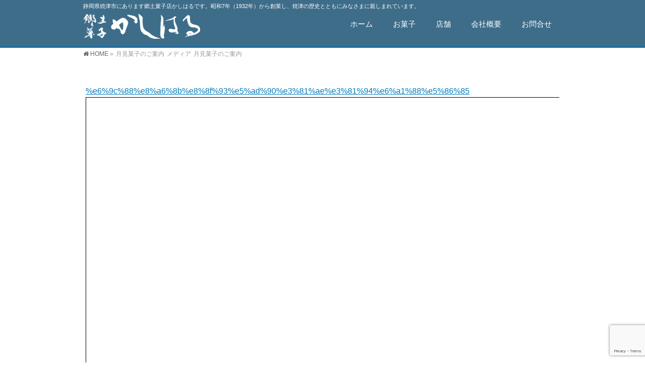

--- FILE ---
content_type: text/html; charset=UTF-8
request_url: https://kashiharu.com/info/%E6%9C%88%E8%A6%8B%E8%8F%93%E5%AD%90%E3%81%AE%E3%81%94%E6%A1%88%E5%86%85/attachment/%E6%9C%88%E8%A6%8B%E8%8F%93%E5%AD%90%E3%81%AE%E3%81%94%E6%A1%88%E5%86%85/
body_size: 15253
content:

<!DOCTYPE html>
<!--[if IE]>
<meta http-equiv="X-UA-Compatible" content="IE=Edge">
<![endif]-->
<html xmlns:fb="http://ogp.me/ns/fb#" dir="ltr" lang="ja" prefix="og: https://ogp.me/ns#">
<head>
<meta charset="UTF-8" />
<link rel="start" href="https://kashiharu.com" title="HOME" />

<!--[if lte IE 8]>
<link rel="stylesheet" type="text/css" media="all" href="https://kashiharu.com/wp-content/themes/biz-vektor-child/style_oldie.css" />
<![endif]-->
<meta id="viewport" name="viewport" content="width=device-width, initial-scale=1">
<title>月見菓子のご案内 | 郷土菓子店かしはる | 静岡県焼津市にあります郷土菓子店かしはるです。</title>

		<!-- All in One SEO 4.9.3 - aioseo.com -->
	<meta name="robots" content="max-image-preview:large" />
	<meta name="author" content="webmaster"/>
	<link rel="canonical" href="https://kashiharu.com/info/%e6%9c%88%e8%a6%8b%e8%8f%93%e5%ad%90%e3%81%ae%e3%81%94%e6%a1%88%e5%86%85/attachment/%e6%9c%88%e8%a6%8b%e8%8f%93%e5%ad%90%e3%81%ae%e3%81%94%e6%a1%88%e5%86%85/" />
	<meta name="generator" content="All in One SEO (AIOSEO) 4.9.3" />
		<meta property="og:locale" content="ja_JP" />
		<meta property="og:site_name" content="郷土菓子店かしはる | 静岡県焼津市にあります郷土菓子店かしはるです。 | 静岡県焼津市にあります郷土菓子店かしはるです。昭和7年（1932年）から創業し、焼津の歴史とともにみなさまに親しまれています。" />
		<meta property="og:type" content="article" />
		<meta property="og:title" content="月見菓子のご案内 | 郷土菓子店かしはる | 静岡県焼津市にあります郷土菓子店かしはるです。" />
		<meta property="og:url" content="https://kashiharu.com/info/%e6%9c%88%e8%a6%8b%e8%8f%93%e5%ad%90%e3%81%ae%e3%81%94%e6%a1%88%e5%86%85/attachment/%e6%9c%88%e8%a6%8b%e8%8f%93%e5%ad%90%e3%81%ae%e3%81%94%e6%a1%88%e5%86%85/" />
		<meta property="article:published_time" content="2022-08-20T05:28:11+00:00" />
		<meta property="article:modified_time" content="2022-08-20T05:28:11+00:00" />
		<meta name="twitter:card" content="summary" />
		<meta name="twitter:title" content="月見菓子のご案内 | 郷土菓子店かしはる | 静岡県焼津市にあります郷土菓子店かしはるです。" />
		<script type="application/ld+json" class="aioseo-schema">
			{"@context":"https:\/\/schema.org","@graph":[{"@type":"BreadcrumbList","@id":"https:\/\/kashiharu.com\/info\/%e6%9c%88%e8%a6%8b%e8%8f%93%e5%ad%90%e3%81%ae%e3%81%94%e6%a1%88%e5%86%85\/attachment\/%e6%9c%88%e8%a6%8b%e8%8f%93%e5%ad%90%e3%81%ae%e3%81%94%e6%a1%88%e5%86%85\/#breadcrumblist","itemListElement":[{"@type":"ListItem","@id":"https:\/\/kashiharu.com#listItem","position":1,"name":"\u30db\u30fc\u30e0","item":"https:\/\/kashiharu.com","nextItem":{"@type":"ListItem","@id":"https:\/\/kashiharu.com\/info\/%e6%9c%88%e8%a6%8b%e8%8f%93%e5%ad%90%e3%81%ae%e3%81%94%e6%a1%88%e5%86%85\/attachment\/%e6%9c%88%e8%a6%8b%e8%8f%93%e5%ad%90%e3%81%ae%e3%81%94%e6%a1%88%e5%86%85\/#listItem","name":"\u6708\u898b\u83d3\u5b50\u306e\u3054\u6848\u5185"}},{"@type":"ListItem","@id":"https:\/\/kashiharu.com\/info\/%e6%9c%88%e8%a6%8b%e8%8f%93%e5%ad%90%e3%81%ae%e3%81%94%e6%a1%88%e5%86%85\/attachment\/%e6%9c%88%e8%a6%8b%e8%8f%93%e5%ad%90%e3%81%ae%e3%81%94%e6%a1%88%e5%86%85\/#listItem","position":2,"name":"\u6708\u898b\u83d3\u5b50\u306e\u3054\u6848\u5185","previousItem":{"@type":"ListItem","@id":"https:\/\/kashiharu.com#listItem","name":"\u30db\u30fc\u30e0"}}]},{"@type":"ItemPage","@id":"https:\/\/kashiharu.com\/info\/%e6%9c%88%e8%a6%8b%e8%8f%93%e5%ad%90%e3%81%ae%e3%81%94%e6%a1%88%e5%86%85\/attachment\/%e6%9c%88%e8%a6%8b%e8%8f%93%e5%ad%90%e3%81%ae%e3%81%94%e6%a1%88%e5%86%85\/#itempage","url":"https:\/\/kashiharu.com\/info\/%e6%9c%88%e8%a6%8b%e8%8f%93%e5%ad%90%e3%81%ae%e3%81%94%e6%a1%88%e5%86%85\/attachment\/%e6%9c%88%e8%a6%8b%e8%8f%93%e5%ad%90%e3%81%ae%e3%81%94%e6%a1%88%e5%86%85\/","name":"\u6708\u898b\u83d3\u5b50\u306e\u3054\u6848\u5185 | \u90f7\u571f\u83d3\u5b50\u5e97\u304b\u3057\u306f\u308b | \u9759\u5ca1\u770c\u713c\u6d25\u5e02\u306b\u3042\u308a\u307e\u3059\u90f7\u571f\u83d3\u5b50\u5e97\u304b\u3057\u306f\u308b\u3067\u3059\u3002","inLanguage":"ja","isPartOf":{"@id":"https:\/\/kashiharu.com\/#website"},"breadcrumb":{"@id":"https:\/\/kashiharu.com\/info\/%e6%9c%88%e8%a6%8b%e8%8f%93%e5%ad%90%e3%81%ae%e3%81%94%e6%a1%88%e5%86%85\/attachment\/%e6%9c%88%e8%a6%8b%e8%8f%93%e5%ad%90%e3%81%ae%e3%81%94%e6%a1%88%e5%86%85\/#breadcrumblist"},"author":{"@id":"https:\/\/kashiharu.com\/author\/webmaster\/#author"},"creator":{"@id":"https:\/\/kashiharu.com\/author\/webmaster\/#author"},"image":{"@type":"ImageObject","url":"https:\/\/kashiharu.com\/wp-content\/uploads\/2022\/08\/4a44e3b955b5f1abde5074f857cc778c-pdf.jpg","@id":"https:\/\/kashiharu.com\/info\/%e6%9c%88%e8%a6%8b%e8%8f%93%e5%ad%90%e3%81%ae%e3%81%94%e6%a1%88%e5%86%85\/attachment\/%e6%9c%88%e8%a6%8b%e8%8f%93%e5%ad%90%e3%81%ae%e3%81%94%e6%a1%88%e5%86%85\/#mainImage","width":725,"height":1024,"caption":"\u6708\u898b\u83d3\u5b50\u306e\u3054\u6848\u5185\u306e\u30b5\u30e0\u30cd\u30a4\u30eb"},"primaryImageOfPage":{"@id":"https:\/\/kashiharu.com\/info\/%e6%9c%88%e8%a6%8b%e8%8f%93%e5%ad%90%e3%81%ae%e3%81%94%e6%a1%88%e5%86%85\/attachment\/%e6%9c%88%e8%a6%8b%e8%8f%93%e5%ad%90%e3%81%ae%e3%81%94%e6%a1%88%e5%86%85\/#mainImage"},"datePublished":"2022-08-20T14:28:11+09:00","dateModified":"2022-08-20T14:28:11+09:00"},{"@type":"Organization","@id":"https:\/\/kashiharu.com\/#organization","name":"\u90f7\u571f\u83d3\u5b50\u5e97\u304b\u3057\u306f\u308b | \u9759\u5ca1\u770c\u713c\u6d25\u5e02\u306b\u3042\u308a\u307e\u3059\u90f7\u571f\u83d3\u5b50\u5e97\u304b\u3057\u306f\u308b\u3067\u3059\u3002","description":"\u9759\u5ca1\u770c\u713c\u6d25\u5e02\u306b\u3042\u308a\u307e\u3059\u90f7\u571f\u83d3\u5b50\u5e97\u304b\u3057\u306f\u308b\u3067\u3059\u3002\u662d\u548c7\u5e74\uff081932\u5e74\uff09\u304b\u3089\u5275\u696d\u3057\u3001\u713c\u6d25\u306e\u6b74\u53f2\u3068\u3068\u3082\u306b\u307f\u306a\u3055\u307e\u306b\u89aa\u3057\u307e\u308c\u3066\u3044\u307e\u3059\u3002","url":"https:\/\/kashiharu.com\/","logo":{"@type":"ImageObject","url":"https:\/\/kashiharu.com\/wp-content\/uploads\/2018\/06\/logo.png","@id":"https:\/\/kashiharu.com\/info\/%e6%9c%88%e8%a6%8b%e8%8f%93%e5%ad%90%e3%81%ae%e3%81%94%e6%a1%88%e5%86%85\/attachment\/%e6%9c%88%e8%a6%8b%e8%8f%93%e5%ad%90%e3%81%ae%e3%81%94%e6%a1%88%e5%86%85\/#organizationLogo","width":278,"height":60},"image":{"@id":"https:\/\/kashiharu.com\/info\/%e6%9c%88%e8%a6%8b%e8%8f%93%e5%ad%90%e3%81%ae%e3%81%94%e6%a1%88%e5%86%85\/attachment\/%e6%9c%88%e8%a6%8b%e8%8f%93%e5%ad%90%e3%81%ae%e3%81%94%e6%a1%88%e5%86%85\/#organizationLogo"}},{"@type":"Person","@id":"https:\/\/kashiharu.com\/author\/webmaster\/#author","url":"https:\/\/kashiharu.com\/author\/webmaster\/","name":"webmaster","image":{"@type":"ImageObject","@id":"https:\/\/kashiharu.com\/info\/%e6%9c%88%e8%a6%8b%e8%8f%93%e5%ad%90%e3%81%ae%e3%81%94%e6%a1%88%e5%86%85\/attachment\/%e6%9c%88%e8%a6%8b%e8%8f%93%e5%ad%90%e3%81%ae%e3%81%94%e6%a1%88%e5%86%85\/#authorImage","url":"https:\/\/secure.gravatar.com\/avatar\/e9398cd93ebdcb2bdda418a6fe0b975e1f3a024f709b63a1fcd010fc0841e7bb?s=96&d=mm&r=g","width":96,"height":96,"caption":"webmaster"}},{"@type":"WebSite","@id":"https:\/\/kashiharu.com\/#website","url":"https:\/\/kashiharu.com\/","name":"\u90f7\u571f\u83d3\u5b50\u5e97\u304b\u3057\u306f\u308b | \u9759\u5ca1\u770c\u713c\u6d25\u5e02\u306b\u3042\u308a\u307e\u3059\u90f7\u571f\u83d3\u5b50\u5e97\u304b\u3057\u306f\u308b\u3067\u3059\u3002","description":"\u9759\u5ca1\u770c\u713c\u6d25\u5e02\u306b\u3042\u308a\u307e\u3059\u90f7\u571f\u83d3\u5b50\u5e97\u304b\u3057\u306f\u308b\u3067\u3059\u3002\u662d\u548c7\u5e74\uff081932\u5e74\uff09\u304b\u3089\u5275\u696d\u3057\u3001\u713c\u6d25\u306e\u6b74\u53f2\u3068\u3068\u3082\u306b\u307f\u306a\u3055\u307e\u306b\u89aa\u3057\u307e\u308c\u3066\u3044\u307e\u3059\u3002","inLanguage":"ja","publisher":{"@id":"https:\/\/kashiharu.com\/#organization"}}]}
		</script>
		<!-- All in One SEO -->

<meta name="keywords" content="静岡,焼津,和菓子,かしはる,パン,お菓子" />
<link rel='dns-prefetch' href='//www.googletagmanager.com' />
<link rel='dns-prefetch' href='//fonts.googleapis.com' />
<link rel="alternate" type="application/rss+xml" title="郷土菓子店かしはる | 静岡県焼津市にあります郷土菓子店かしはるです。 &raquo; フィード" href="https://kashiharu.com/feed/" />
<link rel="alternate" type="application/rss+xml" title="郷土菓子店かしはる | 静岡県焼津市にあります郷土菓子店かしはるです。 &raquo; コメントフィード" href="https://kashiharu.com/comments/feed/" />
<link rel="alternate" title="oEmbed (JSON)" type="application/json+oembed" href="https://kashiharu.com/wp-json/oembed/1.0/embed?url=https%3A%2F%2Fkashiharu.com%2Finfo%2F%25e6%259c%2588%25e8%25a6%258b%25e8%258f%2593%25e5%25ad%2590%25e3%2581%25ae%25e3%2581%2594%25e6%25a1%2588%25e5%2586%2585%2Fattachment%2F%25e6%259c%2588%25e8%25a6%258b%25e8%258f%2593%25e5%25ad%2590%25e3%2581%25ae%25e3%2581%2594%25e6%25a1%2588%25e5%2586%2585%2F" />
<link rel="alternate" title="oEmbed (XML)" type="text/xml+oembed" href="https://kashiharu.com/wp-json/oembed/1.0/embed?url=https%3A%2F%2Fkashiharu.com%2Finfo%2F%25e6%259c%2588%25e8%25a6%258b%25e8%258f%2593%25e5%25ad%2590%25e3%2581%25ae%25e3%2581%2594%25e6%25a1%2588%25e5%2586%2585%2Fattachment%2F%25e6%259c%2588%25e8%25a6%258b%25e8%258f%2593%25e5%25ad%2590%25e3%2581%25ae%25e3%2581%2594%25e6%25a1%2588%25e5%2586%2585%2F&#038;format=xml" />
<meta name="description" content="静岡県焼津市にあります郷土菓子店かしはるです。昭和7年（1932年）から創業し、焼津の歴史とともにみなさまに親しまれています。" />
<style type="text/css">.keyColorBG,.keyColorBGh:hover,.keyColor_bg,.keyColor_bg_hover:hover{background-color: #007bbb;}.keyColorCl,.keyColorClh:hover,.keyColor_txt,.keyColor_txt_hover:hover{color: #007bbb;}.keyColorBd,.keyColorBdh:hover,.keyColor_border,.keyColor_border_hover:hover{border-color: #007bbb;}.color_keyBG,.color_keyBGh:hover,.color_key_bg,.color_key_bg_hover:hover{background-color: #007bbb;}.color_keyCl,.color_keyClh:hover,.color_key_txt,.color_key_txt_hover:hover{color: #007bbb;}.color_keyBd,.color_keyBdh:hover,.color_key_border,.color_key_border_hover:hover{border-color: #007bbb;}</style>
<style id='wp-img-auto-sizes-contain-inline-css' type='text/css'>
img:is([sizes=auto i],[sizes^="auto," i]){contain-intrinsic-size:3000px 1500px}
/*# sourceURL=wp-img-auto-sizes-contain-inline-css */
</style>
<style id='wp-emoji-styles-inline-css' type='text/css'>

	img.wp-smiley, img.emoji {
		display: inline !important;
		border: none !important;
		box-shadow: none !important;
		height: 1em !important;
		width: 1em !important;
		margin: 0 0.07em !important;
		vertical-align: -0.1em !important;
		background: none !important;
		padding: 0 !important;
	}
/*# sourceURL=wp-emoji-styles-inline-css */
</style>
<style id='wp-block-library-inline-css' type='text/css'>
:root{--wp-block-synced-color:#7a00df;--wp-block-synced-color--rgb:122,0,223;--wp-bound-block-color:var(--wp-block-synced-color);--wp-editor-canvas-background:#ddd;--wp-admin-theme-color:#007cba;--wp-admin-theme-color--rgb:0,124,186;--wp-admin-theme-color-darker-10:#006ba1;--wp-admin-theme-color-darker-10--rgb:0,107,160.5;--wp-admin-theme-color-darker-20:#005a87;--wp-admin-theme-color-darker-20--rgb:0,90,135;--wp-admin-border-width-focus:2px}@media (min-resolution:192dpi){:root{--wp-admin-border-width-focus:1.5px}}.wp-element-button{cursor:pointer}:root .has-very-light-gray-background-color{background-color:#eee}:root .has-very-dark-gray-background-color{background-color:#313131}:root .has-very-light-gray-color{color:#eee}:root .has-very-dark-gray-color{color:#313131}:root .has-vivid-green-cyan-to-vivid-cyan-blue-gradient-background{background:linear-gradient(135deg,#00d084,#0693e3)}:root .has-purple-crush-gradient-background{background:linear-gradient(135deg,#34e2e4,#4721fb 50%,#ab1dfe)}:root .has-hazy-dawn-gradient-background{background:linear-gradient(135deg,#faaca8,#dad0ec)}:root .has-subdued-olive-gradient-background{background:linear-gradient(135deg,#fafae1,#67a671)}:root .has-atomic-cream-gradient-background{background:linear-gradient(135deg,#fdd79a,#004a59)}:root .has-nightshade-gradient-background{background:linear-gradient(135deg,#330968,#31cdcf)}:root .has-midnight-gradient-background{background:linear-gradient(135deg,#020381,#2874fc)}:root{--wp--preset--font-size--normal:16px;--wp--preset--font-size--huge:42px}.has-regular-font-size{font-size:1em}.has-larger-font-size{font-size:2.625em}.has-normal-font-size{font-size:var(--wp--preset--font-size--normal)}.has-huge-font-size{font-size:var(--wp--preset--font-size--huge)}.has-text-align-center{text-align:center}.has-text-align-left{text-align:left}.has-text-align-right{text-align:right}.has-fit-text{white-space:nowrap!important}#end-resizable-editor-section{display:none}.aligncenter{clear:both}.items-justified-left{justify-content:flex-start}.items-justified-center{justify-content:center}.items-justified-right{justify-content:flex-end}.items-justified-space-between{justify-content:space-between}.screen-reader-text{border:0;clip-path:inset(50%);height:1px;margin:-1px;overflow:hidden;padding:0;position:absolute;width:1px;word-wrap:normal!important}.screen-reader-text:focus{background-color:#ddd;clip-path:none;color:#444;display:block;font-size:1em;height:auto;left:5px;line-height:normal;padding:15px 23px 14px;text-decoration:none;top:5px;width:auto;z-index:100000}html :where(.has-border-color){border-style:solid}html :where([style*=border-top-color]){border-top-style:solid}html :where([style*=border-right-color]){border-right-style:solid}html :where([style*=border-bottom-color]){border-bottom-style:solid}html :where([style*=border-left-color]){border-left-style:solid}html :where([style*=border-width]){border-style:solid}html :where([style*=border-top-width]){border-top-style:solid}html :where([style*=border-right-width]){border-right-style:solid}html :where([style*=border-bottom-width]){border-bottom-style:solid}html :where([style*=border-left-width]){border-left-style:solid}html :where(img[class*=wp-image-]){height:auto;max-width:100%}:where(figure){margin:0 0 1em}html :where(.is-position-sticky){--wp-admin--admin-bar--position-offset:var(--wp-admin--admin-bar--height,0px)}@media screen and (max-width:600px){html :where(.is-position-sticky){--wp-admin--admin-bar--position-offset:0px}}

/*# sourceURL=wp-block-library-inline-css */
</style><style id='global-styles-inline-css' type='text/css'>
:root{--wp--preset--aspect-ratio--square: 1;--wp--preset--aspect-ratio--4-3: 4/3;--wp--preset--aspect-ratio--3-4: 3/4;--wp--preset--aspect-ratio--3-2: 3/2;--wp--preset--aspect-ratio--2-3: 2/3;--wp--preset--aspect-ratio--16-9: 16/9;--wp--preset--aspect-ratio--9-16: 9/16;--wp--preset--color--black: #000000;--wp--preset--color--cyan-bluish-gray: #abb8c3;--wp--preset--color--white: #ffffff;--wp--preset--color--pale-pink: #f78da7;--wp--preset--color--vivid-red: #cf2e2e;--wp--preset--color--luminous-vivid-orange: #ff6900;--wp--preset--color--luminous-vivid-amber: #fcb900;--wp--preset--color--light-green-cyan: #7bdcb5;--wp--preset--color--vivid-green-cyan: #00d084;--wp--preset--color--pale-cyan-blue: #8ed1fc;--wp--preset--color--vivid-cyan-blue: #0693e3;--wp--preset--color--vivid-purple: #9b51e0;--wp--preset--gradient--vivid-cyan-blue-to-vivid-purple: linear-gradient(135deg,rgb(6,147,227) 0%,rgb(155,81,224) 100%);--wp--preset--gradient--light-green-cyan-to-vivid-green-cyan: linear-gradient(135deg,rgb(122,220,180) 0%,rgb(0,208,130) 100%);--wp--preset--gradient--luminous-vivid-amber-to-luminous-vivid-orange: linear-gradient(135deg,rgb(252,185,0) 0%,rgb(255,105,0) 100%);--wp--preset--gradient--luminous-vivid-orange-to-vivid-red: linear-gradient(135deg,rgb(255,105,0) 0%,rgb(207,46,46) 100%);--wp--preset--gradient--very-light-gray-to-cyan-bluish-gray: linear-gradient(135deg,rgb(238,238,238) 0%,rgb(169,184,195) 100%);--wp--preset--gradient--cool-to-warm-spectrum: linear-gradient(135deg,rgb(74,234,220) 0%,rgb(151,120,209) 20%,rgb(207,42,186) 40%,rgb(238,44,130) 60%,rgb(251,105,98) 80%,rgb(254,248,76) 100%);--wp--preset--gradient--blush-light-purple: linear-gradient(135deg,rgb(255,206,236) 0%,rgb(152,150,240) 100%);--wp--preset--gradient--blush-bordeaux: linear-gradient(135deg,rgb(254,205,165) 0%,rgb(254,45,45) 50%,rgb(107,0,62) 100%);--wp--preset--gradient--luminous-dusk: linear-gradient(135deg,rgb(255,203,112) 0%,rgb(199,81,192) 50%,rgb(65,88,208) 100%);--wp--preset--gradient--pale-ocean: linear-gradient(135deg,rgb(255,245,203) 0%,rgb(182,227,212) 50%,rgb(51,167,181) 100%);--wp--preset--gradient--electric-grass: linear-gradient(135deg,rgb(202,248,128) 0%,rgb(113,206,126) 100%);--wp--preset--gradient--midnight: linear-gradient(135deg,rgb(2,3,129) 0%,rgb(40,116,252) 100%);--wp--preset--font-size--small: 13px;--wp--preset--font-size--medium: 20px;--wp--preset--font-size--large: 36px;--wp--preset--font-size--x-large: 42px;--wp--preset--spacing--20: 0.44rem;--wp--preset--spacing--30: 0.67rem;--wp--preset--spacing--40: 1rem;--wp--preset--spacing--50: 1.5rem;--wp--preset--spacing--60: 2.25rem;--wp--preset--spacing--70: 3.38rem;--wp--preset--spacing--80: 5.06rem;--wp--preset--shadow--natural: 6px 6px 9px rgba(0, 0, 0, 0.2);--wp--preset--shadow--deep: 12px 12px 50px rgba(0, 0, 0, 0.4);--wp--preset--shadow--sharp: 6px 6px 0px rgba(0, 0, 0, 0.2);--wp--preset--shadow--outlined: 6px 6px 0px -3px rgb(255, 255, 255), 6px 6px rgb(0, 0, 0);--wp--preset--shadow--crisp: 6px 6px 0px rgb(0, 0, 0);}:where(.is-layout-flex){gap: 0.5em;}:where(.is-layout-grid){gap: 0.5em;}body .is-layout-flex{display: flex;}.is-layout-flex{flex-wrap: wrap;align-items: center;}.is-layout-flex > :is(*, div){margin: 0;}body .is-layout-grid{display: grid;}.is-layout-grid > :is(*, div){margin: 0;}:where(.wp-block-columns.is-layout-flex){gap: 2em;}:where(.wp-block-columns.is-layout-grid){gap: 2em;}:where(.wp-block-post-template.is-layout-flex){gap: 1.25em;}:where(.wp-block-post-template.is-layout-grid){gap: 1.25em;}.has-black-color{color: var(--wp--preset--color--black) !important;}.has-cyan-bluish-gray-color{color: var(--wp--preset--color--cyan-bluish-gray) !important;}.has-white-color{color: var(--wp--preset--color--white) !important;}.has-pale-pink-color{color: var(--wp--preset--color--pale-pink) !important;}.has-vivid-red-color{color: var(--wp--preset--color--vivid-red) !important;}.has-luminous-vivid-orange-color{color: var(--wp--preset--color--luminous-vivid-orange) !important;}.has-luminous-vivid-amber-color{color: var(--wp--preset--color--luminous-vivid-amber) !important;}.has-light-green-cyan-color{color: var(--wp--preset--color--light-green-cyan) !important;}.has-vivid-green-cyan-color{color: var(--wp--preset--color--vivid-green-cyan) !important;}.has-pale-cyan-blue-color{color: var(--wp--preset--color--pale-cyan-blue) !important;}.has-vivid-cyan-blue-color{color: var(--wp--preset--color--vivid-cyan-blue) !important;}.has-vivid-purple-color{color: var(--wp--preset--color--vivid-purple) !important;}.has-black-background-color{background-color: var(--wp--preset--color--black) !important;}.has-cyan-bluish-gray-background-color{background-color: var(--wp--preset--color--cyan-bluish-gray) !important;}.has-white-background-color{background-color: var(--wp--preset--color--white) !important;}.has-pale-pink-background-color{background-color: var(--wp--preset--color--pale-pink) !important;}.has-vivid-red-background-color{background-color: var(--wp--preset--color--vivid-red) !important;}.has-luminous-vivid-orange-background-color{background-color: var(--wp--preset--color--luminous-vivid-orange) !important;}.has-luminous-vivid-amber-background-color{background-color: var(--wp--preset--color--luminous-vivid-amber) !important;}.has-light-green-cyan-background-color{background-color: var(--wp--preset--color--light-green-cyan) !important;}.has-vivid-green-cyan-background-color{background-color: var(--wp--preset--color--vivid-green-cyan) !important;}.has-pale-cyan-blue-background-color{background-color: var(--wp--preset--color--pale-cyan-blue) !important;}.has-vivid-cyan-blue-background-color{background-color: var(--wp--preset--color--vivid-cyan-blue) !important;}.has-vivid-purple-background-color{background-color: var(--wp--preset--color--vivid-purple) !important;}.has-black-border-color{border-color: var(--wp--preset--color--black) !important;}.has-cyan-bluish-gray-border-color{border-color: var(--wp--preset--color--cyan-bluish-gray) !important;}.has-white-border-color{border-color: var(--wp--preset--color--white) !important;}.has-pale-pink-border-color{border-color: var(--wp--preset--color--pale-pink) !important;}.has-vivid-red-border-color{border-color: var(--wp--preset--color--vivid-red) !important;}.has-luminous-vivid-orange-border-color{border-color: var(--wp--preset--color--luminous-vivid-orange) !important;}.has-luminous-vivid-amber-border-color{border-color: var(--wp--preset--color--luminous-vivid-amber) !important;}.has-light-green-cyan-border-color{border-color: var(--wp--preset--color--light-green-cyan) !important;}.has-vivid-green-cyan-border-color{border-color: var(--wp--preset--color--vivid-green-cyan) !important;}.has-pale-cyan-blue-border-color{border-color: var(--wp--preset--color--pale-cyan-blue) !important;}.has-vivid-cyan-blue-border-color{border-color: var(--wp--preset--color--vivid-cyan-blue) !important;}.has-vivid-purple-border-color{border-color: var(--wp--preset--color--vivid-purple) !important;}.has-vivid-cyan-blue-to-vivid-purple-gradient-background{background: var(--wp--preset--gradient--vivid-cyan-blue-to-vivid-purple) !important;}.has-light-green-cyan-to-vivid-green-cyan-gradient-background{background: var(--wp--preset--gradient--light-green-cyan-to-vivid-green-cyan) !important;}.has-luminous-vivid-amber-to-luminous-vivid-orange-gradient-background{background: var(--wp--preset--gradient--luminous-vivid-amber-to-luminous-vivid-orange) !important;}.has-luminous-vivid-orange-to-vivid-red-gradient-background{background: var(--wp--preset--gradient--luminous-vivid-orange-to-vivid-red) !important;}.has-very-light-gray-to-cyan-bluish-gray-gradient-background{background: var(--wp--preset--gradient--very-light-gray-to-cyan-bluish-gray) !important;}.has-cool-to-warm-spectrum-gradient-background{background: var(--wp--preset--gradient--cool-to-warm-spectrum) !important;}.has-blush-light-purple-gradient-background{background: var(--wp--preset--gradient--blush-light-purple) !important;}.has-blush-bordeaux-gradient-background{background: var(--wp--preset--gradient--blush-bordeaux) !important;}.has-luminous-dusk-gradient-background{background: var(--wp--preset--gradient--luminous-dusk) !important;}.has-pale-ocean-gradient-background{background: var(--wp--preset--gradient--pale-ocean) !important;}.has-electric-grass-gradient-background{background: var(--wp--preset--gradient--electric-grass) !important;}.has-midnight-gradient-background{background: var(--wp--preset--gradient--midnight) !important;}.has-small-font-size{font-size: var(--wp--preset--font-size--small) !important;}.has-medium-font-size{font-size: var(--wp--preset--font-size--medium) !important;}.has-large-font-size{font-size: var(--wp--preset--font-size--large) !important;}.has-x-large-font-size{font-size: var(--wp--preset--font-size--x-large) !important;}
/*# sourceURL=global-styles-inline-css */
</style>

<style id='classic-theme-styles-inline-css' type='text/css'>
/*! This file is auto-generated */
.wp-block-button__link{color:#fff;background-color:#32373c;border-radius:9999px;box-shadow:none;text-decoration:none;padding:calc(.667em + 2px) calc(1.333em + 2px);font-size:1.125em}.wp-block-file__button{background:#32373c;color:#fff;text-decoration:none}
/*# sourceURL=/wp-includes/css/classic-themes.min.css */
</style>
<link rel='stylesheet' id='pdfemb-gutenberg-block-backend-js-css' href='https://kashiharu.com/wp-content/plugins/PDFEmbedder-premium/css/pdfemb-blocks.css?ver=6.9' type='text/css' media='all' />
<link rel='stylesheet' id='contact-form-7-css' href='https://kashiharu.com/wp-content/plugins/contact-form-7/includes/css/styles.css?ver=6.1.4' type='text/css' media='all' />
<link rel='stylesheet' id='widgetopts-styles-css' href='https://kashiharu.com/wp-content/plugins/widget-options/assets/css/widget-options.css?ver=4.1.3' type='text/css' media='all' />
<link rel='stylesheet' id='parent-style-css' href='https://kashiharu.com/wp-content/themes/biz-vektor/style.css?ver=6.9' type='text/css' media='all' />
<link rel='stylesheet' id='child-style-css' href='https://kashiharu.com/wp-content/themes/biz-vektor-child/style.css?ver=6.9' type='text/css' media='all' />
<link rel='stylesheet' id='Biz_Vektor_common_style-css' href='https://kashiharu.com/wp-content/themes/biz-vektor/css/bizvektor_common_min.css?ver=1.11.5' type='text/css' media='all' />
<link rel='stylesheet' id='Biz_Vektor_Design_style-css' href='https://kashiharu.com/wp-content/plugins/bizvektor-vast/css/vast.min.css?ver=1.2.0' type='text/css' media='all' />
<link rel='stylesheet' id='Biz_Vektor_plugin_sns_style-css' href='https://kashiharu.com/wp-content/themes/biz-vektor/plugins/sns/style_bizvektor_sns.css?ver=6.9' type='text/css' media='all' />
<link rel='stylesheet' id='Biz_Vektor_add_web_fonts-css' href='//fonts.googleapis.com/css?family=Droid+Sans%3A700%7CLato%3A900%7CAnton&#038;ver=6.9' type='text/css' media='all' />
<link rel='stylesheet' id='jquery.lightbox.min.css-css' href='https://kashiharu.com/wp-content/plugins/wp-jquery-lightbox/lightboxes/wp-jquery-lightbox/styles/lightbox.min.css?ver=2.3.4' type='text/css' media='all' />
<link rel='stylesheet' id='jqlb-overrides-css' href='https://kashiharu.com/wp-content/plugins/wp-jquery-lightbox/lightboxes/wp-jquery-lightbox/styles/overrides.css?ver=2.3.4' type='text/css' media='all' />
<style id='jqlb-overrides-inline-css' type='text/css'>

			#outerImageContainer {
				box-shadow: 0 0 4px 2px rgba(0,0,0,.2);
			}
			#imageContainer{
				padding: 6px;
			}
			#imageDataContainer {
				box-shadow: none;
				z-index: auto;
			}
			#prevArrow,
			#nextArrow{
				background-color: rgba(255,255,255,.7;
				color: #000000;
			}
/*# sourceURL=jqlb-overrides-inline-css */
</style>
<script type="text/javascript" src="https://kashiharu.com/wp-includes/js/jquery/jquery.min.js?ver=3.7.1" id="jquery-core-js"></script>
<script type="text/javascript" src="https://kashiharu.com/wp-includes/js/jquery/jquery-migrate.min.js?ver=3.4.1" id="jquery-migrate-js"></script>

<!-- Site Kit によって追加された Google タグ（gtag.js）スニペット -->
<!-- Google アナリティクス スニペット (Site Kit が追加) -->
<script type="text/javascript" src="https://www.googletagmanager.com/gtag/js?id=G-8B830VL7WT" id="google_gtagjs-js" async></script>
<script type="text/javascript" id="google_gtagjs-js-after">
/* <![CDATA[ */
window.dataLayer = window.dataLayer || [];function gtag(){dataLayer.push(arguments);}
gtag("set","linker",{"domains":["kashiharu.com"]});
gtag("js", new Date());
gtag("set", "developer_id.dZTNiMT", true);
gtag("config", "G-8B830VL7WT", {"googlesitekit_post_type":"attachment"});
//# sourceURL=google_gtagjs-js-after
/* ]]> */
</script>
<link rel="https://api.w.org/" href="https://kashiharu.com/wp-json/" /><link rel="alternate" title="JSON" type="application/json" href="https://kashiharu.com/wp-json/wp/v2/media/1418" /><link rel="EditURI" type="application/rsd+xml" title="RSD" href="https://kashiharu.com/xmlrpc.php?rsd" />
<link rel='shortlink' href='https://kashiharu.com/?p=1418' />
<style type="text/css">
.feedzy-rss-link-icon:after {
	content: url("https://kashiharu.com/wp-content/plugins/feedzy-rss-feeds/img/external-link.png");
	margin-left: 3px;
}
</style>
		<meta name="generator" content="Site Kit by Google 1.170.0" /><!-- [ BizVektor OGP ] -->
<meta property="og:site_name" content="郷土菓子店かしはる | 静岡県焼津市にあります郷土菓子店かしはるです。" />
<meta property="og:url" content="https://kashiharu.com/info/%e6%9c%88%e8%a6%8b%e8%8f%93%e5%ad%90%e3%81%ae%e3%81%94%e6%a1%88%e5%86%85/attachment/%e6%9c%88%e8%a6%8b%e8%8f%93%e5%ad%90%e3%81%ae%e3%81%94%e6%a1%88%e5%86%85/" />
<meta property="fb:app_id" content="" />
<meta property="og:type" content="article" />
<meta property="og:image" content="https://kashiharu.com/wp-content/uploads/2022/08/4a44e3b955b5f1abde5074f857cc778c-pdf.jpg" />
<meta property="og:title" content="月見菓子のご案内 | 郷土菓子店かしはる | 静岡県焼津市にあります郷土菓子店かしはるです。" />
<meta property="og:description" content="静岡県焼津市にあります郷土菓子店かしはるです。昭和7年（1932年）から創業し、焼津の歴史とともにみなさまに親しまれています。" />
<!-- [ /BizVektor OGP ] -->
<!--[if lte IE 8]>
<link rel="stylesheet" type="text/css" media="all" href="https://kashiharu.com/wp-content/plugins/bizvektor-vast/css/vast_old_ie.min.css" />
<![endif]-->
<style type="text/css">
/*-------------------------------------------*/
/*	sidebar child menu display
/*-------------------------------------------*/
#sideTower	ul.localNavi ul.children	{ display:none; }
#sideTower	ul.localNavi li.current_page_ancestor	ul.children,
#sideTower	ul.localNavi li.current_page_item		ul.children,
#sideTower	ul.localNavi li.current-cat				ul.children{ display:block; }
</style>
	<link rel="pingback" href="https://kashiharu.com/xmlrpc.php" />
        <style type="text/css">

a { color:#ff2924 }

#searchform input[type=submit],
p.form-submit input[type=submit],
form#searchform input#searchsubmit,
.content form input.wpcf7-submit,
#confirm-button input,
a.btn,
.linkBtn a,
input[type=button],
input[type=submit],
.sideTower li#sideContact.sideBnr a { background-color:#007bbb; }

.moreLink a { color:#007bbb; border-color:#007bbb; }
.moreLink a:hover { background-color:#007bbb; }
.content #topPr h3 a:hover,
.moreLink a:after { color:#007bbb; }

::selection { background-color:#ff2924; }
::-moz-selection { background-color:#ff2924; }

#header.opacyHeader { background-color:rgba(0,123,187,0.5); }

#headerTop { border-top-color:#007bbb; }
#header.itemOpen { background-color:#007bbb; }
.headMainMenu li:hover {  }

.content h2:after,
.content h1.contentTitle:after,
.content h1.entryPostTitle:after,
.content .sideWidget h4:after { border-bottom-color:#007bbb; }
.content h3:after,
.content .child_page_block h4:after { border-bottom-color:#007bbb; }

.sideTower li#sideContact.sideBnr a:hover,
form#searchform input#searchsubmit:hover { background-color:#ff2924; }

#panList .innerBox ul a:hover { color:#ff2924; }

.content .mainFootContact p.mainFootTxt span.mainFootTel { color:#007bbb; }
.content .mainFootContact .mainFootBt a { background-color:#007bbb; }
.content .mainFootContact .mainFootBt a:hover { background-color:#ff2924; }

.content .infoList .infoCate a,
.content .infoList .rssBtn a { background-color:#fff5f5;color:#007bbb; }
.content .infoList .infoCate a:hover,
.content .infoList .rssBtn a:hover { background-color:#007bbb; }
.content .infoList ul li .infoTxt a:hover,
.content .infoList .infoListBox div.entryTxtBox h4.entryTitle a:hover { color:#007bbb; border-bottom-color:#007bbb;}

.content ul.linkList li a:hover { color:#007bbb; }

.paging span,
.paging a   { color:#007bbb;border-color:#007bbb; }
.paging span.current,
.paging a:hover { background-color:#007bbb; }

/* アクティブのページ */
.sideTower .sideWidget li > a:hover,
.sideTower .sideWidget li.current_page_item > a,
.sideTower .sideWidget li.current-cat > a   { color:#007bbb; background-color:#fff5f5; }

.sideTower .ttBoxSection .ttBox a:hover { color:#007bbb; }

#footMenu { border-top-color:#007bbb; }
#footMenu .menu li a:hover,
#footerSiteMap .menu a:hover { color:#007bbb }

@media (min-width: 970px) {
.content .childPageBox ul li a:hover,
.content .childPageBox ul li.current_page_item a { color:#007bbb; }
}

#pageTitBnr { background-image: url('https://kashiharu.com/wp-content/plugins/bizvektor-vast/images/pageTitBnr_bg_01.jpg'); background-position: center center;  background-repeat: no-repeat; }
#pageTitBnr #pageTitInner #pageTit{ color:#ffffff; }

#header { background-color:rgba(102,102,102,0.5); box-shadow: 0px 1px 3px rgba(0, 0, 0, 0.1); }	
#header.itemOpen { background-color:#666666; }
#header #headerInner { border-bottom: none !important; }
#gMenu .assistive-text { color:#ffffff; border-color:#ffffff; }
#header .innerBox #site-title a { color:#ffffff; }
@media (min-width: 970px) {
/*#header #headerInner { border-bottom-color:#ffffff };*/
#headerTop #site-description,   
.headMainMenu .menu > li > a { color:#ffffff; }
}

</style>
<!--[if lte IE 8]>
<style type="text/css">
.headMainMenu li:hover li a:hover { color:#333; }
.headMainMenu li.current-page-item a,
.headMainMenu li.current_page_item a,
.headMainMenu li.current-menu-ancestor a,
.headMainMenu li.current-page-ancestor a { color:#333;}
.headMainMenu li.current-page-item a span,
.headMainMenu li.current_page_item a span,
.headMainMenu li.current-menu-ancestor a span,
.headMainMenu li.current-page-ancestor a span { color:#007bbb; }
</style>
<![endif]-->
<script type="text/javascript">
var bizvektor_vast = {"theme_plus_mobile":false,"headerAreaBg":true};
</script>
<style type="text/css">
/*-------------------------------------------*/
/*	font
/*-------------------------------------------*/
h1,h2,h3,h4,h4,h5,h6,#header #site-title,#pageTitBnr #pageTitInner #pageTit,#content .leadTxt,#sideTower .localHead {font-family: "ヒラギノ角ゴ Pro W3","Hiragino Kaku Gothic Pro","メイリオ",Meiryo,Osaka,"ＭＳ Ｐゴシック","MS PGothic",sans-serif; }
#pageTitBnr #pageTitInner #pageTit { font-weight:lighter; }
#gMenu .menu li a strong {font-family: "ヒラギノ角ゴ Pro W3","Hiragino Kaku Gothic Pro","メイリオ",Meiryo,Osaka,"ＭＳ Ｐゴシック","MS PGothic",sans-serif; }
</style>
<link rel="stylesheet" href="https://kashiharu.com/wp-content/themes/biz-vektor-child/style.css" type="text/css" media="all" />
<style type="text/css">
.sp{
display:block;
}
.pc{
display:none;
}
.fb_bnr_main{
	position:relative;
	}

.fb_bnr_box{
	position:absolute;
	right: 1vw;
	bottom: 10px;
  	}
.fb_bnr_box div{
 display: flex;
  flex-wrap: nowrap;
  justify-content: flex-end;
 	}
.fb_bnr_box div a{
	width: 8%;
  	 margin-right: 15px;
 }
.fb_bnr_box div a img{
border: none
 }
.fb_bnr_box div a:hover img{
border: none
 }
.content .shop-main img {
 max-width: unset;
} 
.okashi-list-top .last {
    display: inline-block;
    flex-basis: 22%;
    text-decoration: none;
    text-align: center;
    color: #000;
    border-bottom: none;
    border-radius: 3px;
    transition: .4s;
    font-size: 100%;
    height: 40px;
    display: flex;
    align-items: center;
    justify-content: center;
}
.timeline-Header-title.u-inlineBlock {
 font-size: 14px;
    line-height: 18px;
}
h3.newchirashi {
  font-size: 1.2em;
  position: relative;
  color: black;
  background: #d0ecff;
  line-height: 1.4;
  padding: 0.5em;
  margin: 2em 0 0;
  border-radius: 0 5px 0 0;
  text-align: center;
}

h3.newchirashi:after {
  /*タブ*/
  position: absolute;
  font-family: "Font Awesome 5 Free",'Quicksand','Avenir','Arial',sans-serif;
  content: '\f00c Check';
  background: #2196F3;
  color: #fff;
  left: 0px;
  bottom: 100%;
  border-radius: 5px 5px 0 0;
  padding: 3px 7px 1px;
  font-size: 0.7em;
  line-height: 1;
  letter-spacing: 0.05em
}
.feedzy-rss{
padding: 0 30px;
height: 550px;
overflow: auto;
}
@media (min-width: 970px) {
#topMainBnr {
  	 padding-top: 92px;
}
}
@media (max-width: 970px) {

#header {
    position: unset;
}
.shop-main li {
    flex-basis: 100%;
 }
.list-tab { 
display: flex;
justify-content: space-between;

 }
.list-tab div{ 
min-width:48%;
    margin-right: 10px;

 }
.list-tab h2{
    margin-bottom: 0;
}
#twitter-widget-0{
max-height:420px;
    overflow: hidden;
    margin: 10px 0 5px!important;
}
.pc{
display:block;
}
.sp{
display:none;

}
.fb_bnr_main{
	position:relative;
	}

.fb_bnr_box{
	position:absolute;
	width: 50%;
 	right:10px;
	bottom: 10px;
text-align:right;
	}

.fb_bnr_box div{
 	 margin-right: 0;
	}
.fb_bnr_box div a{
	width: 25%;
  	 margin-right: unset;
 }

.fb_bnr_box div img{
	width: 80%;
	}


}</style>
	<script type="text/javascript">
  var _gaq = _gaq || [];
  _gaq.push(['_setAccount', 'UA-36216631-49']);
  _gaq.push(['_trackPageview']);
	  (function() {
	var ga = document.createElement('script'); ga.type = 'text/javascript'; ga.async = true;
	ga.src = ('https:' == document.location.protocol ? 'https://ssl' : 'http://www') + '.google-analytics.com/ga.js';
	var s = document.getElementsByTagName('script')[0]; s.parentNode.insertBefore(ga, s);
  })();
</script>
		<script>
		(function(i,s,o,g,r,a,m){i['GoogleAnalyticsObject']=r;i[r]=i[r]||function(){
		(i[r].q=i[r].q||[]).push(arguments)},i[r].l=1*new Date();a=s.createElement(o),
		m=s.getElementsByTagName(o)[0];a.async=1;a.src=g;m.parentNode.insertBefore(a,m)
		})(window,document,'script','//www.google-analytics.com/analytics.js','ga');
		ga('create', 'UA-36216631-49', 'kashiharu.com');
		ga('send', 'pageview');
				</script>
		<link rel="stylesheet" href="https://use.fontawesome.com/releases/v5.8.1/css/all.css" integrity="sha384-50oBUHEmvpQ+1lW4y57PTFmhCaXp0ML5d60M1M7uH2+nqUivzIebhndOJK28anvf" crossorigin="anonymous">
<link rel='stylesheet' id='pdfemb_embed_pdf_css-css' href='https://kashiharu.com/wp-content/plugins/PDFEmbedder-premium/css/pdfemb-embed-pdf.css?ver=4.3' type='text/css' media='all' />
</head>

<body class="attachment wp-singular attachment-template-default single single-attachment postid-1418 attachmentid-1418 attachment-pdf wp-theme-biz-vektor wp-child-theme-biz-vektor-child two-column right-sidebar">

<div id="fb-root"></div>

<div id="wrap">

<!--[if lte IE 8]>
<div id="eradi_ie_box">
<div class="alert_title">ご利用の <span style="font-weight: bold;">Internet Exproler</span> は古すぎます。</div>
<p>あなたがご利用の Internet Explorer はすでにサポートが終了しているため、正しい表示・動作を保証しておりません。<br />
古い Internet Exproler はセキュリティーの観点からも、<a href="https://www.microsoft.com/ja-jp/windows/lifecycle/iesupport/" target="_blank" >新しいブラウザに移行する事が強く推奨されています。</a><br />
<a href="http://windows.microsoft.com/ja-jp/internet-explorer/" target="_blank" >最新のInternet Exproler</a> や <a href="https://www.microsoft.com/ja-jp/windows/microsoft-edge" target="_blank" >Edge</a> を利用するか、<a href="https://www.google.co.jp/chrome/browser/index.html" target="_blank">Chrome</a> や <a href="https://www.mozilla.org/ja/firefox/new/" target="_blank">Firefox</a> など、より早くて快適なブラウザをご利用ください。</p>
</div>
<![endif]-->

<!-- [ #headerTop ] -->
<div id="headerTop">
<div class="innerBox">
<div id="site-description">静岡県焼津市にあります郷土菓子店かしはるです。昭和7年（1932年）から創業し、焼津の歴史とともにみなさまに親しまれています。</div>
</div>
</div><!-- [ /#headerTop ] -->

<!-- [ #header ] -->
<header id="header" class="header">
<div id="headerInner" class="innerBox">
<!-- [ #headLogo ] -->
<div id="site-title">
<a href="https://kashiharu.com/" title="郷土菓子店かしはる | 静岡県焼津市にあります郷土菓子店かしはるです。" rel="home">
<img src="//kashiharu.com/wp-content/uploads/2018/06/logo.png" alt="郷土菓子店かしはる | 静岡県焼津市にあります郷土菓子店かしはるです。" /></a>
</div>
<!-- [ /#headLogo ] -->

<!-- [ #headContact ] -->

    <!-- [ #gMenu ] -->
    <div id="gMenu">
    <div id="gMenuInner" class="innerBox">
    <h3 class="assistive-text" onclick="showHide('header');"><span>MENU</span></h3>
    <div class="skip-link screen-reader-text">
        <a href=".content" title="メニューを飛ばす">メニューを飛ばす</a>
    </div>
<div class="headMainMenu">
<div class="menu-header-container"><ul id="menu-header" class="menu"><li id="menu-item-49" class="menu-item menu-item-type-post_type menu-item-object-page menu-item-home"><a href="https://kashiharu.com/"><strong>ホーム</strong></a></li>
<li id="menu-item-45" class="menu-item menu-item-type-post_type menu-item-object-page"><a href="https://kashiharu.com/%e3%81%8a%e8%8f%93%e5%ad%90/"><strong>お菓子</strong></a></li>
<li id="menu-item-197" class="menu-item menu-item-type-post_type menu-item-object-page"><a href="https://kashiharu.com/%e8%a5%bf%e7%84%bc%e6%b4%a5%e7%b7%8f%e6%9c%ac%e5%ba%97/"><strong>店舗</strong></a></li>
<li id="menu-item-46" class="menu-item menu-item-type-post_type menu-item-object-page"><a href="https://kashiharu.com/%e4%bc%9a%e7%a4%be%e6%a6%82%e8%a6%81/"><strong>会社概要</strong></a></li>
<li id="menu-item-44" class="menu-item menu-item-type-post_type menu-item-object-page"><a href="https://kashiharu.com/contact/"><strong>お問合せ</strong></a></li>
</ul></div>
</div>
</div><!-- [ /#gMenuInner ] -->
    </div>
    <!-- [ /#gMenu ] -->
<!-- [ /#headContact ] -->

</div>
<!-- #headerInner -->
</header>
<!-- [ /#header ] -->



<div id="pageTitBnr" class="kashi_001">
<div class="innerBox">
<div id="pageTitInner">
<h1 id="pageTit">
</h1>
</div><!-- [ /#pageTitInner ] -->
</div>
</div><!-- [ /#pageTitBnr ] -->
<!-- [ #panList ] -->
<div id="panList">
<div id="panListInner" class="innerBox"><ul><li id="panHome" itemprop="itemListElement" itemscope itemtype="http://schema.org/ListItem"><a href="https://kashiharu.com" itemprop="item"><span itemprop="name">HOME</span></a> &raquo; </li><li itemprop="itemListElement" itemscope itemtype="http://schema.org/ListItem"><span itemprop="name">月見菓子のご案内</span></li><li itemprop="itemListElement" itemscope itemtype="http://schema.org/ListItem"><span itemprop="name">メディア</span></li><li itemprop="itemListElement" itemscope itemtype="http://schema.org/ListItem"><span itemprop="name">月見菓子のご案内</span></li></ul></div>
</div>
<!-- [ /#panList ] -->

<div id="main" class="main">
<!-- [ #container ] -->
<div id="container" class="innerBox">
	<!-- [ #content ] -->
	<div id="content" class="content wide">


				<div id="post-1418" class="post-1418 attachment type-attachment status-inherit hentry">

					<div class="entry-content">
						<div class="entry-attachment">
						<a href="https://kashiharu.com/wp-content/uploads/2022/08/4a44e3b955b5f1abde5074f857cc778c.pdf" title="月見菓子のご案内" rel="attachment">%e6%9c%88%e8%a6%8b%e8%8f%93%e5%ad%90%e3%81%ae%e3%81%94%e6%a1%88%e5%86%85</a>
						</div><!-- .entry-attachment -->
						<div class="entry-caption"></div>

<a href="https://kashiharu.com/wp-content/uploads/2022/08/4a44e3b955b5f1abde5074f857cc778c.pdf" class="pdfemb-viewer" style="" data-width="max" data-height="max" data-mobile-width="500"  data-scrollbar="none" data-download="on" data-newwindow="off" data-pagetextbox="off" data-scrolltotop="off" data-startzoom="100" data-startfpzoom="100" data-toolbar="bottom" data-toolbar-fixed="off">4a44e3b955b5f1abde5074f857cc778c<br/></a>
					</div><!-- .entry-content -->

				</div><!-- #post-## -->


	</div>
	<!-- [ /#content ] -->

</div>
<!-- [ /#container ] -->

</div><!-- #main -->

<div id="back-top">
<a href="#wrap">
	<img id="pagetop" src="https://kashiharu.com/wp-content/themes/biz-vektor/js/res-vektor/images/footer_pagetop.png" alt="PAGETOP" />
</a>
</div>

<!-- [ #footerSection ] -->
<div id="footerSection">

	<div id="pagetop">
	<div id="pagetopInner" class="innerBox">
	<a href="#wrap">PAGETOP</a>
	</div>
	</div>

	<div id="footMenu">
	<div id="footMenuInner" class="innerBox">
<div class="pcbox">
	<div class="menu-footer-container"><ul id="menu-footer" class="menu"><li id="menu-item-139" class="menu-item menu-item-type-post_type menu-item-object-page menu-item-139"><a href="https://kashiharu.com/%e4%bc%9a%e7%a4%be%e6%a6%82%e8%a6%81/">会社概要</a></li>
<li id="menu-item-140" class="menu-item menu-item-type-post_type menu-item-object-page menu-item-140"><a href="https://kashiharu.com/%e6%b1%82%e4%ba%ba%e6%83%85%e5%a0%b1/">求人情報</a></li>
<li id="menu-item-138" class="menu-item menu-item-type-post_type menu-item-object-page menu-item-privacy-policy menu-item-138"><a rel="privacy-policy" href="https://kashiharu.com/privacy-policy/">プライバシーポリシー</a></li>
<li id="menu-item-137" class="menu-item menu-item-type-post_type menu-item-object-page menu-item-137"><a href="https://kashiharu.com/contact/">お問合せ</a></li>
</ul></div></div>
	</div>
	</div>

	<!-- [ #footer ] -->
	<div id="footer">
	<!-- [ #footerInner ] -->
	<div id="footerInner" class="innerBox">
	<div class="footer-content">
		<ul class="footer-list">
			<li><a class="" href="https://kashiharu.com/contact/"><img src="https://kashiharu.com/wp-content/themes/biz-vektor-child/images/footerimg_000.png" alt="" title="" width="" height="" /></a></li>
			<li><img src="https://kashiharu.com/wp-content/themes/biz-vektor-child/images/footerimg_001.png" alt="" title="" width="" height="" /></li>
			<li><a class="" href="mailto:info@kashiharu.com"><img src="https://kashiharu.com/wp-content/themes/biz-vektor-child/images/footerimg_002.png" alt="" title="" width="" height="" /></a></li>
			<li><a class="" href="https://kashiharu.com/contact/"><img src="https://kashiharu.com/wp-content/themes/biz-vektor-child/images/footerimg_003.png" alt="" title="" width="" height="" /></a></li>
		</ul>
	</div>
	</div>
	<!-- [ /#footerInner ] -->
	</div>
	<!-- [ /#footer ] -->

	<!-- [ #siteBottom ] -->
	<div id="siteBottom">
	<div id="siteBottomInner" class="innerBox">
		<div class="footer-logo">
			<a href="https://kashiharu.com/" title="郷土菓子店かしはる | 静岡県焼津市にあります郷土菓子店かしはるです。"><img src="https://kashiharu.com/wp-content/themes/biz-vektor-child/images/logo_b.png" alt="郷土菓子店かしはる | 静岡県焼津市にあります郷土菓子店かしはるです。" /></a>
		</div>
	<div id="copy">Copyright &copy; <a href="https://kashiharu.com/" rel="home">kashiharu Co., Ltd.</a> All Rights Reserved.</div>	</div>
	</div>
	<!-- [ /#siteBottom ] -->
</div>
<!-- [ /#footerSection ] -->
</div>
<!-- [ /#wrap ] -->
<script type="speculationrules">
{"prefetch":[{"source":"document","where":{"and":[{"href_matches":"/*"},{"not":{"href_matches":["/wp-*.php","/wp-admin/*","/wp-content/uploads/*","/wp-content/*","/wp-content/plugins/*","/wp-content/themes/biz-vektor-child/*","/wp-content/themes/biz-vektor/*","/*\\?(.+)"]}},{"not":{"selector_matches":"a[rel~=\"nofollow\"]"}},{"not":{"selector_matches":".no-prefetch, .no-prefetch a"}}]},"eagerness":"conservative"}]}
</script>
<script type="text/javascript" id="vk-ltc-js-js-extra">
/* <![CDATA[ */
var vkLtc = {"ajaxurl":"https://kashiharu.com/wp-admin/admin-ajax.php"};
//# sourceURL=vk-ltc-js-js-extra
/* ]]> */
</script>
<script type="text/javascript" src="https://kashiharu.com/wp-content/plugins/vk-link-target-controller/js/script.min.js?ver=1.7.9.0" id="vk-ltc-js-js"></script>
<script type="text/javascript" src="https://kashiharu.com/wp-includes/js/dist/hooks.min.js?ver=dd5603f07f9220ed27f1" id="wp-hooks-js"></script>
<script type="text/javascript" src="https://kashiharu.com/wp-includes/js/dist/i18n.min.js?ver=c26c3dc7bed366793375" id="wp-i18n-js"></script>
<script type="text/javascript" id="wp-i18n-js-after">
/* <![CDATA[ */
wp.i18n.setLocaleData( { 'text direction\u0004ltr': [ 'ltr' ] } );
//# sourceURL=wp-i18n-js-after
/* ]]> */
</script>
<script type="text/javascript" src="https://kashiharu.com/wp-content/plugins/contact-form-7/includes/swv/js/index.js?ver=6.1.4" id="swv-js"></script>
<script type="text/javascript" id="contact-form-7-js-translations">
/* <![CDATA[ */
( function( domain, translations ) {
	var localeData = translations.locale_data[ domain ] || translations.locale_data.messages;
	localeData[""].domain = domain;
	wp.i18n.setLocaleData( localeData, domain );
} )( "contact-form-7", {"translation-revision-date":"2025-11-30 08:12:23+0000","generator":"GlotPress\/4.0.3","domain":"messages","locale_data":{"messages":{"":{"domain":"messages","plural-forms":"nplurals=1; plural=0;","lang":"ja_JP"},"This contact form is placed in the wrong place.":["\u3053\u306e\u30b3\u30f3\u30bf\u30af\u30c8\u30d5\u30a9\u30fc\u30e0\u306f\u9593\u9055\u3063\u305f\u4f4d\u7f6e\u306b\u7f6e\u304b\u308c\u3066\u3044\u307e\u3059\u3002"],"Error:":["\u30a8\u30e9\u30fc:"]}},"comment":{"reference":"includes\/js\/index.js"}} );
//# sourceURL=contact-form-7-js-translations
/* ]]> */
</script>
<script type="text/javascript" id="contact-form-7-js-before">
/* <![CDATA[ */
var wpcf7 = {
    "api": {
        "root": "https:\/\/kashiharu.com\/wp-json\/",
        "namespace": "contact-form-7\/v1"
    }
};
//# sourceURL=contact-form-7-js-before
/* ]]> */
</script>
<script type="text/javascript" src="https://kashiharu.com/wp-content/plugins/contact-form-7/includes/js/index.js?ver=6.1.4" id="contact-form-7-js"></script>
<script type="text/javascript" id="biz-vektor-min-js-js-extra">
/* <![CDATA[ */
var bv_sliderParams = {"slideshowSpeed":"5000","animation":"slide"};
//# sourceURL=biz-vektor-min-js-js-extra
/* ]]> */
</script>
<script type="text/javascript" src="https://kashiharu.com/wp-content/themes/biz-vektor/js/biz-vektor-min.js?ver=1.11.5&#039; defer=&#039;defer" id="biz-vektor-min-js-js"></script>
<script type="text/javascript" src="https://kashiharu.com/wp-content/plugins/bizvektor-vast/js/vastplugins.min.js?ver=1.2.0" id="vastPlugins-js"></script>
<script type="text/javascript" src="https://www.google.com/recaptcha/api.js?render=6Ldy5GkbAAAAALiFhxTMqNUm8OadVYshtF75CzWD&amp;ver=3.0" id="google-recaptcha-js"></script>
<script type="text/javascript" src="https://kashiharu.com/wp-includes/js/dist/vendor/wp-polyfill.min.js?ver=3.15.0" id="wp-polyfill-js"></script>
<script type="text/javascript" id="wpcf7-recaptcha-js-before">
/* <![CDATA[ */
var wpcf7_recaptcha = {
    "sitekey": "6Ldy5GkbAAAAALiFhxTMqNUm8OadVYshtF75CzWD",
    "actions": {
        "homepage": "homepage",
        "contactform": "contactform"
    }
};
//# sourceURL=wpcf7-recaptcha-js-before
/* ]]> */
</script>
<script type="text/javascript" src="https://kashiharu.com/wp-content/plugins/contact-form-7/modules/recaptcha/index.js?ver=6.1.4" id="wpcf7-recaptcha-js"></script>
<script type="text/javascript" src="https://kashiharu.com/wp-content/plugins/wp-jquery-lightbox/lightboxes/wp-jquery-lightbox/vendor/jquery.touchwipe.min.js?ver=2.3.4" id="wp-jquery-lightbox-swipe-js"></script>
<script type="text/javascript" src="https://kashiharu.com/wp-content/plugins/wp-jquery-lightbox/inc/purify.min.js?ver=2.3.4" id="wp-jquery-lightbox-purify-js"></script>
<script type="text/javascript" src="https://kashiharu.com/wp-content/plugins/wp-jquery-lightbox/lightboxes/wp-jquery-lightbox/vendor/panzoom.min.js?ver=2.3.4" id="wp-jquery-lightbox-panzoom-js"></script>
<script type="text/javascript" id="wp-jquery-lightbox-js-extra">
/* <![CDATA[ */
var JQLBSettings = {"showTitle":"0","useAltForTitle":"1","showCaption":"0","showNumbers":"0","fitToScreen":"1","resizeSpeed":"400","showDownload":"1","navbarOnTop":"","marginSize":"0","mobileMarginSize":"20","slideshowSpeed":"4000","allowPinchZoom":"1","borderSize":"6","borderColor":"#fff","overlayColor":"#fff","overlayOpacity":"0.7","newNavStyle":"1","fixedNav":"1","showInfoBar":"0","prevLinkTitle":"\u524d\u306e\u753b\u50cf","nextLinkTitle":"\u6b21\u306e\u753b\u50cf","closeTitle":"\u30ae\u30e3\u30e9\u30ea\u30fc\u3092\u9589\u3058\u308b","image":"\u753b\u50cf ","of":"\u306e","download":"\u30c0\u30a6\u30f3\u30ed\u30fc\u30c9","pause":"(\u30b9\u30e9\u30a4\u30c9\u30b7\u30e7\u30fc\u3092\u4e00\u6642\u505c\u6b62\u3059\u308b)","play":"(\u30b9\u30e9\u30a4\u30c9\u30b7\u30e7\u30fc\u3092\u518d\u751f\u3059\u308b)"};
//# sourceURL=wp-jquery-lightbox-js-extra
/* ]]> */
</script>
<script type="text/javascript" src="https://kashiharu.com/wp-content/plugins/wp-jquery-lightbox/lightboxes/wp-jquery-lightbox/jquery.lightbox.js?ver=2.3.4" id="wp-jquery-lightbox-js"></script>
<script type="text/javascript" id="pdfemb_embed_pdf_js-js-extra">
/* <![CDATA[ */
var pdfemb_trans = {"worker_src":"https://kashiharu.com/wp-content/plugins/PDFEmbedder-premium/js/pdfjs/pdf.worker.min.js","cmap_url":"https://kashiharu.com/wp-content/plugins/PDFEmbedder-premium/js/pdfjs/cmaps/","objectL10n":{"loading":"Loading...","page":"Page","zoom":"Zoom","prev":"Previous page","next":"Next page","zoomin":"Zoom In","zoomout":"Zoom Out","secure":"Secure","download":"Download PDF","fullscreen":"Full Screen","domainerror":"Error: URL to the PDF file must be on exactly the same domain as the current web page.","clickhereinfo":"Click here for more info","widthheightinvalid":"PDF page width or height are invalid","viewinfullscreen":"View in Full Screen"},"continousscroll":"1","poweredby":"","ajaxurl":"https://kashiharu.com/wp-admin/admin-ajax.php"};
//# sourceURL=pdfemb_embed_pdf_js-js-extra
/* ]]> */
</script>
<script type="text/javascript" src="https://kashiharu.com/wp-content/plugins/PDFEmbedder-premium/js/all-pdfemb-premium.min.js?ver=4.3" id="pdfemb_embed_pdf_js-js"></script>
<script type="text/javascript" src="https://kashiharu.com/wp-content/plugins/PDFEmbedder-premium/js/pdfjs/pdf.min.js?ver=4.3" id="pdfemb_pdf_js-js"></script>
<script id="wp-emoji-settings" type="application/json">
{"baseUrl":"https://s.w.org/images/core/emoji/17.0.2/72x72/","ext":".png","svgUrl":"https://s.w.org/images/core/emoji/17.0.2/svg/","svgExt":".svg","source":{"concatemoji":"https://kashiharu.com/wp-includes/js/wp-emoji-release.min.js?ver=6.9"}}
</script>
<script type="module">
/* <![CDATA[ */
/*! This file is auto-generated */
const a=JSON.parse(document.getElementById("wp-emoji-settings").textContent),o=(window._wpemojiSettings=a,"wpEmojiSettingsSupports"),s=["flag","emoji"];function i(e){try{var t={supportTests:e,timestamp:(new Date).valueOf()};sessionStorage.setItem(o,JSON.stringify(t))}catch(e){}}function c(e,t,n){e.clearRect(0,0,e.canvas.width,e.canvas.height),e.fillText(t,0,0);t=new Uint32Array(e.getImageData(0,0,e.canvas.width,e.canvas.height).data);e.clearRect(0,0,e.canvas.width,e.canvas.height),e.fillText(n,0,0);const a=new Uint32Array(e.getImageData(0,0,e.canvas.width,e.canvas.height).data);return t.every((e,t)=>e===a[t])}function p(e,t){e.clearRect(0,0,e.canvas.width,e.canvas.height),e.fillText(t,0,0);var n=e.getImageData(16,16,1,1);for(let e=0;e<n.data.length;e++)if(0!==n.data[e])return!1;return!0}function u(e,t,n,a){switch(t){case"flag":return n(e,"\ud83c\udff3\ufe0f\u200d\u26a7\ufe0f","\ud83c\udff3\ufe0f\u200b\u26a7\ufe0f")?!1:!n(e,"\ud83c\udde8\ud83c\uddf6","\ud83c\udde8\u200b\ud83c\uddf6")&&!n(e,"\ud83c\udff4\udb40\udc67\udb40\udc62\udb40\udc65\udb40\udc6e\udb40\udc67\udb40\udc7f","\ud83c\udff4\u200b\udb40\udc67\u200b\udb40\udc62\u200b\udb40\udc65\u200b\udb40\udc6e\u200b\udb40\udc67\u200b\udb40\udc7f");case"emoji":return!a(e,"\ud83e\u1fac8")}return!1}function f(e,t,n,a){let r;const o=(r="undefined"!=typeof WorkerGlobalScope&&self instanceof WorkerGlobalScope?new OffscreenCanvas(300,150):document.createElement("canvas")).getContext("2d",{willReadFrequently:!0}),s=(o.textBaseline="top",o.font="600 32px Arial",{});return e.forEach(e=>{s[e]=t(o,e,n,a)}),s}function r(e){var t=document.createElement("script");t.src=e,t.defer=!0,document.head.appendChild(t)}a.supports={everything:!0,everythingExceptFlag:!0},new Promise(t=>{let n=function(){try{var e=JSON.parse(sessionStorage.getItem(o));if("object"==typeof e&&"number"==typeof e.timestamp&&(new Date).valueOf()<e.timestamp+604800&&"object"==typeof e.supportTests)return e.supportTests}catch(e){}return null}();if(!n){if("undefined"!=typeof Worker&&"undefined"!=typeof OffscreenCanvas&&"undefined"!=typeof URL&&URL.createObjectURL&&"undefined"!=typeof Blob)try{var e="postMessage("+f.toString()+"("+[JSON.stringify(s),u.toString(),c.toString(),p.toString()].join(",")+"));",a=new Blob([e],{type:"text/javascript"});const r=new Worker(URL.createObjectURL(a),{name:"wpTestEmojiSupports"});return void(r.onmessage=e=>{i(n=e.data),r.terminate(),t(n)})}catch(e){}i(n=f(s,u,c,p))}t(n)}).then(e=>{for(const n in e)a.supports[n]=e[n],a.supports.everything=a.supports.everything&&a.supports[n],"flag"!==n&&(a.supports.everythingExceptFlag=a.supports.everythingExceptFlag&&a.supports[n]);var t;a.supports.everythingExceptFlag=a.supports.everythingExceptFlag&&!a.supports.flag,a.supports.everything||((t=a.source||{}).concatemoji?r(t.concatemoji):t.wpemoji&&t.twemoji&&(r(t.twemoji),r(t.wpemoji)))});
//# sourceURL=https://kashiharu.com/wp-includes/js/wp-emoji-loader.min.js
/* ]]> */
</script>
<!-- ajaxzip -->
<script src="https://ajaxzip3.github.io/ajaxzip3.js" charset="UTF-8"></script>
<script type="text/javascript">
jQuery(function(){
  jQuery('#zip').keyup(function(event){
    AjaxZip3.zip2addr(this,'','pref','addr');
  })
})
</script>
</body>
</html>

--- FILE ---
content_type: text/html; charset=utf-8
request_url: https://www.google.com/recaptcha/api2/anchor?ar=1&k=6Ldy5GkbAAAAALiFhxTMqNUm8OadVYshtF75CzWD&co=aHR0cHM6Ly9rYXNoaWhhcnUuY29tOjQ0Mw..&hl=en&v=PoyoqOPhxBO7pBk68S4YbpHZ&size=invisible&anchor-ms=20000&execute-ms=30000&cb=x7bxp1g5c1rl
body_size: 48683
content:
<!DOCTYPE HTML><html dir="ltr" lang="en"><head><meta http-equiv="Content-Type" content="text/html; charset=UTF-8">
<meta http-equiv="X-UA-Compatible" content="IE=edge">
<title>reCAPTCHA</title>
<style type="text/css">
/* cyrillic-ext */
@font-face {
  font-family: 'Roboto';
  font-style: normal;
  font-weight: 400;
  font-stretch: 100%;
  src: url(//fonts.gstatic.com/s/roboto/v48/KFO7CnqEu92Fr1ME7kSn66aGLdTylUAMa3GUBHMdazTgWw.woff2) format('woff2');
  unicode-range: U+0460-052F, U+1C80-1C8A, U+20B4, U+2DE0-2DFF, U+A640-A69F, U+FE2E-FE2F;
}
/* cyrillic */
@font-face {
  font-family: 'Roboto';
  font-style: normal;
  font-weight: 400;
  font-stretch: 100%;
  src: url(//fonts.gstatic.com/s/roboto/v48/KFO7CnqEu92Fr1ME7kSn66aGLdTylUAMa3iUBHMdazTgWw.woff2) format('woff2');
  unicode-range: U+0301, U+0400-045F, U+0490-0491, U+04B0-04B1, U+2116;
}
/* greek-ext */
@font-face {
  font-family: 'Roboto';
  font-style: normal;
  font-weight: 400;
  font-stretch: 100%;
  src: url(//fonts.gstatic.com/s/roboto/v48/KFO7CnqEu92Fr1ME7kSn66aGLdTylUAMa3CUBHMdazTgWw.woff2) format('woff2');
  unicode-range: U+1F00-1FFF;
}
/* greek */
@font-face {
  font-family: 'Roboto';
  font-style: normal;
  font-weight: 400;
  font-stretch: 100%;
  src: url(//fonts.gstatic.com/s/roboto/v48/KFO7CnqEu92Fr1ME7kSn66aGLdTylUAMa3-UBHMdazTgWw.woff2) format('woff2');
  unicode-range: U+0370-0377, U+037A-037F, U+0384-038A, U+038C, U+038E-03A1, U+03A3-03FF;
}
/* math */
@font-face {
  font-family: 'Roboto';
  font-style: normal;
  font-weight: 400;
  font-stretch: 100%;
  src: url(//fonts.gstatic.com/s/roboto/v48/KFO7CnqEu92Fr1ME7kSn66aGLdTylUAMawCUBHMdazTgWw.woff2) format('woff2');
  unicode-range: U+0302-0303, U+0305, U+0307-0308, U+0310, U+0312, U+0315, U+031A, U+0326-0327, U+032C, U+032F-0330, U+0332-0333, U+0338, U+033A, U+0346, U+034D, U+0391-03A1, U+03A3-03A9, U+03B1-03C9, U+03D1, U+03D5-03D6, U+03F0-03F1, U+03F4-03F5, U+2016-2017, U+2034-2038, U+203C, U+2040, U+2043, U+2047, U+2050, U+2057, U+205F, U+2070-2071, U+2074-208E, U+2090-209C, U+20D0-20DC, U+20E1, U+20E5-20EF, U+2100-2112, U+2114-2115, U+2117-2121, U+2123-214F, U+2190, U+2192, U+2194-21AE, U+21B0-21E5, U+21F1-21F2, U+21F4-2211, U+2213-2214, U+2216-22FF, U+2308-230B, U+2310, U+2319, U+231C-2321, U+2336-237A, U+237C, U+2395, U+239B-23B7, U+23D0, U+23DC-23E1, U+2474-2475, U+25AF, U+25B3, U+25B7, U+25BD, U+25C1, U+25CA, U+25CC, U+25FB, U+266D-266F, U+27C0-27FF, U+2900-2AFF, U+2B0E-2B11, U+2B30-2B4C, U+2BFE, U+3030, U+FF5B, U+FF5D, U+1D400-1D7FF, U+1EE00-1EEFF;
}
/* symbols */
@font-face {
  font-family: 'Roboto';
  font-style: normal;
  font-weight: 400;
  font-stretch: 100%;
  src: url(//fonts.gstatic.com/s/roboto/v48/KFO7CnqEu92Fr1ME7kSn66aGLdTylUAMaxKUBHMdazTgWw.woff2) format('woff2');
  unicode-range: U+0001-000C, U+000E-001F, U+007F-009F, U+20DD-20E0, U+20E2-20E4, U+2150-218F, U+2190, U+2192, U+2194-2199, U+21AF, U+21E6-21F0, U+21F3, U+2218-2219, U+2299, U+22C4-22C6, U+2300-243F, U+2440-244A, U+2460-24FF, U+25A0-27BF, U+2800-28FF, U+2921-2922, U+2981, U+29BF, U+29EB, U+2B00-2BFF, U+4DC0-4DFF, U+FFF9-FFFB, U+10140-1018E, U+10190-1019C, U+101A0, U+101D0-101FD, U+102E0-102FB, U+10E60-10E7E, U+1D2C0-1D2D3, U+1D2E0-1D37F, U+1F000-1F0FF, U+1F100-1F1AD, U+1F1E6-1F1FF, U+1F30D-1F30F, U+1F315, U+1F31C, U+1F31E, U+1F320-1F32C, U+1F336, U+1F378, U+1F37D, U+1F382, U+1F393-1F39F, U+1F3A7-1F3A8, U+1F3AC-1F3AF, U+1F3C2, U+1F3C4-1F3C6, U+1F3CA-1F3CE, U+1F3D4-1F3E0, U+1F3ED, U+1F3F1-1F3F3, U+1F3F5-1F3F7, U+1F408, U+1F415, U+1F41F, U+1F426, U+1F43F, U+1F441-1F442, U+1F444, U+1F446-1F449, U+1F44C-1F44E, U+1F453, U+1F46A, U+1F47D, U+1F4A3, U+1F4B0, U+1F4B3, U+1F4B9, U+1F4BB, U+1F4BF, U+1F4C8-1F4CB, U+1F4D6, U+1F4DA, U+1F4DF, U+1F4E3-1F4E6, U+1F4EA-1F4ED, U+1F4F7, U+1F4F9-1F4FB, U+1F4FD-1F4FE, U+1F503, U+1F507-1F50B, U+1F50D, U+1F512-1F513, U+1F53E-1F54A, U+1F54F-1F5FA, U+1F610, U+1F650-1F67F, U+1F687, U+1F68D, U+1F691, U+1F694, U+1F698, U+1F6AD, U+1F6B2, U+1F6B9-1F6BA, U+1F6BC, U+1F6C6-1F6CF, U+1F6D3-1F6D7, U+1F6E0-1F6EA, U+1F6F0-1F6F3, U+1F6F7-1F6FC, U+1F700-1F7FF, U+1F800-1F80B, U+1F810-1F847, U+1F850-1F859, U+1F860-1F887, U+1F890-1F8AD, U+1F8B0-1F8BB, U+1F8C0-1F8C1, U+1F900-1F90B, U+1F93B, U+1F946, U+1F984, U+1F996, U+1F9E9, U+1FA00-1FA6F, U+1FA70-1FA7C, U+1FA80-1FA89, U+1FA8F-1FAC6, U+1FACE-1FADC, U+1FADF-1FAE9, U+1FAF0-1FAF8, U+1FB00-1FBFF;
}
/* vietnamese */
@font-face {
  font-family: 'Roboto';
  font-style: normal;
  font-weight: 400;
  font-stretch: 100%;
  src: url(//fonts.gstatic.com/s/roboto/v48/KFO7CnqEu92Fr1ME7kSn66aGLdTylUAMa3OUBHMdazTgWw.woff2) format('woff2');
  unicode-range: U+0102-0103, U+0110-0111, U+0128-0129, U+0168-0169, U+01A0-01A1, U+01AF-01B0, U+0300-0301, U+0303-0304, U+0308-0309, U+0323, U+0329, U+1EA0-1EF9, U+20AB;
}
/* latin-ext */
@font-face {
  font-family: 'Roboto';
  font-style: normal;
  font-weight: 400;
  font-stretch: 100%;
  src: url(//fonts.gstatic.com/s/roboto/v48/KFO7CnqEu92Fr1ME7kSn66aGLdTylUAMa3KUBHMdazTgWw.woff2) format('woff2');
  unicode-range: U+0100-02BA, U+02BD-02C5, U+02C7-02CC, U+02CE-02D7, U+02DD-02FF, U+0304, U+0308, U+0329, U+1D00-1DBF, U+1E00-1E9F, U+1EF2-1EFF, U+2020, U+20A0-20AB, U+20AD-20C0, U+2113, U+2C60-2C7F, U+A720-A7FF;
}
/* latin */
@font-face {
  font-family: 'Roboto';
  font-style: normal;
  font-weight: 400;
  font-stretch: 100%;
  src: url(//fonts.gstatic.com/s/roboto/v48/KFO7CnqEu92Fr1ME7kSn66aGLdTylUAMa3yUBHMdazQ.woff2) format('woff2');
  unicode-range: U+0000-00FF, U+0131, U+0152-0153, U+02BB-02BC, U+02C6, U+02DA, U+02DC, U+0304, U+0308, U+0329, U+2000-206F, U+20AC, U+2122, U+2191, U+2193, U+2212, U+2215, U+FEFF, U+FFFD;
}
/* cyrillic-ext */
@font-face {
  font-family: 'Roboto';
  font-style: normal;
  font-weight: 500;
  font-stretch: 100%;
  src: url(//fonts.gstatic.com/s/roboto/v48/KFO7CnqEu92Fr1ME7kSn66aGLdTylUAMa3GUBHMdazTgWw.woff2) format('woff2');
  unicode-range: U+0460-052F, U+1C80-1C8A, U+20B4, U+2DE0-2DFF, U+A640-A69F, U+FE2E-FE2F;
}
/* cyrillic */
@font-face {
  font-family: 'Roboto';
  font-style: normal;
  font-weight: 500;
  font-stretch: 100%;
  src: url(//fonts.gstatic.com/s/roboto/v48/KFO7CnqEu92Fr1ME7kSn66aGLdTylUAMa3iUBHMdazTgWw.woff2) format('woff2');
  unicode-range: U+0301, U+0400-045F, U+0490-0491, U+04B0-04B1, U+2116;
}
/* greek-ext */
@font-face {
  font-family: 'Roboto';
  font-style: normal;
  font-weight: 500;
  font-stretch: 100%;
  src: url(//fonts.gstatic.com/s/roboto/v48/KFO7CnqEu92Fr1ME7kSn66aGLdTylUAMa3CUBHMdazTgWw.woff2) format('woff2');
  unicode-range: U+1F00-1FFF;
}
/* greek */
@font-face {
  font-family: 'Roboto';
  font-style: normal;
  font-weight: 500;
  font-stretch: 100%;
  src: url(//fonts.gstatic.com/s/roboto/v48/KFO7CnqEu92Fr1ME7kSn66aGLdTylUAMa3-UBHMdazTgWw.woff2) format('woff2');
  unicode-range: U+0370-0377, U+037A-037F, U+0384-038A, U+038C, U+038E-03A1, U+03A3-03FF;
}
/* math */
@font-face {
  font-family: 'Roboto';
  font-style: normal;
  font-weight: 500;
  font-stretch: 100%;
  src: url(//fonts.gstatic.com/s/roboto/v48/KFO7CnqEu92Fr1ME7kSn66aGLdTylUAMawCUBHMdazTgWw.woff2) format('woff2');
  unicode-range: U+0302-0303, U+0305, U+0307-0308, U+0310, U+0312, U+0315, U+031A, U+0326-0327, U+032C, U+032F-0330, U+0332-0333, U+0338, U+033A, U+0346, U+034D, U+0391-03A1, U+03A3-03A9, U+03B1-03C9, U+03D1, U+03D5-03D6, U+03F0-03F1, U+03F4-03F5, U+2016-2017, U+2034-2038, U+203C, U+2040, U+2043, U+2047, U+2050, U+2057, U+205F, U+2070-2071, U+2074-208E, U+2090-209C, U+20D0-20DC, U+20E1, U+20E5-20EF, U+2100-2112, U+2114-2115, U+2117-2121, U+2123-214F, U+2190, U+2192, U+2194-21AE, U+21B0-21E5, U+21F1-21F2, U+21F4-2211, U+2213-2214, U+2216-22FF, U+2308-230B, U+2310, U+2319, U+231C-2321, U+2336-237A, U+237C, U+2395, U+239B-23B7, U+23D0, U+23DC-23E1, U+2474-2475, U+25AF, U+25B3, U+25B7, U+25BD, U+25C1, U+25CA, U+25CC, U+25FB, U+266D-266F, U+27C0-27FF, U+2900-2AFF, U+2B0E-2B11, U+2B30-2B4C, U+2BFE, U+3030, U+FF5B, U+FF5D, U+1D400-1D7FF, U+1EE00-1EEFF;
}
/* symbols */
@font-face {
  font-family: 'Roboto';
  font-style: normal;
  font-weight: 500;
  font-stretch: 100%;
  src: url(//fonts.gstatic.com/s/roboto/v48/KFO7CnqEu92Fr1ME7kSn66aGLdTylUAMaxKUBHMdazTgWw.woff2) format('woff2');
  unicode-range: U+0001-000C, U+000E-001F, U+007F-009F, U+20DD-20E0, U+20E2-20E4, U+2150-218F, U+2190, U+2192, U+2194-2199, U+21AF, U+21E6-21F0, U+21F3, U+2218-2219, U+2299, U+22C4-22C6, U+2300-243F, U+2440-244A, U+2460-24FF, U+25A0-27BF, U+2800-28FF, U+2921-2922, U+2981, U+29BF, U+29EB, U+2B00-2BFF, U+4DC0-4DFF, U+FFF9-FFFB, U+10140-1018E, U+10190-1019C, U+101A0, U+101D0-101FD, U+102E0-102FB, U+10E60-10E7E, U+1D2C0-1D2D3, U+1D2E0-1D37F, U+1F000-1F0FF, U+1F100-1F1AD, U+1F1E6-1F1FF, U+1F30D-1F30F, U+1F315, U+1F31C, U+1F31E, U+1F320-1F32C, U+1F336, U+1F378, U+1F37D, U+1F382, U+1F393-1F39F, U+1F3A7-1F3A8, U+1F3AC-1F3AF, U+1F3C2, U+1F3C4-1F3C6, U+1F3CA-1F3CE, U+1F3D4-1F3E0, U+1F3ED, U+1F3F1-1F3F3, U+1F3F5-1F3F7, U+1F408, U+1F415, U+1F41F, U+1F426, U+1F43F, U+1F441-1F442, U+1F444, U+1F446-1F449, U+1F44C-1F44E, U+1F453, U+1F46A, U+1F47D, U+1F4A3, U+1F4B0, U+1F4B3, U+1F4B9, U+1F4BB, U+1F4BF, U+1F4C8-1F4CB, U+1F4D6, U+1F4DA, U+1F4DF, U+1F4E3-1F4E6, U+1F4EA-1F4ED, U+1F4F7, U+1F4F9-1F4FB, U+1F4FD-1F4FE, U+1F503, U+1F507-1F50B, U+1F50D, U+1F512-1F513, U+1F53E-1F54A, U+1F54F-1F5FA, U+1F610, U+1F650-1F67F, U+1F687, U+1F68D, U+1F691, U+1F694, U+1F698, U+1F6AD, U+1F6B2, U+1F6B9-1F6BA, U+1F6BC, U+1F6C6-1F6CF, U+1F6D3-1F6D7, U+1F6E0-1F6EA, U+1F6F0-1F6F3, U+1F6F7-1F6FC, U+1F700-1F7FF, U+1F800-1F80B, U+1F810-1F847, U+1F850-1F859, U+1F860-1F887, U+1F890-1F8AD, U+1F8B0-1F8BB, U+1F8C0-1F8C1, U+1F900-1F90B, U+1F93B, U+1F946, U+1F984, U+1F996, U+1F9E9, U+1FA00-1FA6F, U+1FA70-1FA7C, U+1FA80-1FA89, U+1FA8F-1FAC6, U+1FACE-1FADC, U+1FADF-1FAE9, U+1FAF0-1FAF8, U+1FB00-1FBFF;
}
/* vietnamese */
@font-face {
  font-family: 'Roboto';
  font-style: normal;
  font-weight: 500;
  font-stretch: 100%;
  src: url(//fonts.gstatic.com/s/roboto/v48/KFO7CnqEu92Fr1ME7kSn66aGLdTylUAMa3OUBHMdazTgWw.woff2) format('woff2');
  unicode-range: U+0102-0103, U+0110-0111, U+0128-0129, U+0168-0169, U+01A0-01A1, U+01AF-01B0, U+0300-0301, U+0303-0304, U+0308-0309, U+0323, U+0329, U+1EA0-1EF9, U+20AB;
}
/* latin-ext */
@font-face {
  font-family: 'Roboto';
  font-style: normal;
  font-weight: 500;
  font-stretch: 100%;
  src: url(//fonts.gstatic.com/s/roboto/v48/KFO7CnqEu92Fr1ME7kSn66aGLdTylUAMa3KUBHMdazTgWw.woff2) format('woff2');
  unicode-range: U+0100-02BA, U+02BD-02C5, U+02C7-02CC, U+02CE-02D7, U+02DD-02FF, U+0304, U+0308, U+0329, U+1D00-1DBF, U+1E00-1E9F, U+1EF2-1EFF, U+2020, U+20A0-20AB, U+20AD-20C0, U+2113, U+2C60-2C7F, U+A720-A7FF;
}
/* latin */
@font-face {
  font-family: 'Roboto';
  font-style: normal;
  font-weight: 500;
  font-stretch: 100%;
  src: url(//fonts.gstatic.com/s/roboto/v48/KFO7CnqEu92Fr1ME7kSn66aGLdTylUAMa3yUBHMdazQ.woff2) format('woff2');
  unicode-range: U+0000-00FF, U+0131, U+0152-0153, U+02BB-02BC, U+02C6, U+02DA, U+02DC, U+0304, U+0308, U+0329, U+2000-206F, U+20AC, U+2122, U+2191, U+2193, U+2212, U+2215, U+FEFF, U+FFFD;
}
/* cyrillic-ext */
@font-face {
  font-family: 'Roboto';
  font-style: normal;
  font-weight: 900;
  font-stretch: 100%;
  src: url(//fonts.gstatic.com/s/roboto/v48/KFO7CnqEu92Fr1ME7kSn66aGLdTylUAMa3GUBHMdazTgWw.woff2) format('woff2');
  unicode-range: U+0460-052F, U+1C80-1C8A, U+20B4, U+2DE0-2DFF, U+A640-A69F, U+FE2E-FE2F;
}
/* cyrillic */
@font-face {
  font-family: 'Roboto';
  font-style: normal;
  font-weight: 900;
  font-stretch: 100%;
  src: url(//fonts.gstatic.com/s/roboto/v48/KFO7CnqEu92Fr1ME7kSn66aGLdTylUAMa3iUBHMdazTgWw.woff2) format('woff2');
  unicode-range: U+0301, U+0400-045F, U+0490-0491, U+04B0-04B1, U+2116;
}
/* greek-ext */
@font-face {
  font-family: 'Roboto';
  font-style: normal;
  font-weight: 900;
  font-stretch: 100%;
  src: url(//fonts.gstatic.com/s/roboto/v48/KFO7CnqEu92Fr1ME7kSn66aGLdTylUAMa3CUBHMdazTgWw.woff2) format('woff2');
  unicode-range: U+1F00-1FFF;
}
/* greek */
@font-face {
  font-family: 'Roboto';
  font-style: normal;
  font-weight: 900;
  font-stretch: 100%;
  src: url(//fonts.gstatic.com/s/roboto/v48/KFO7CnqEu92Fr1ME7kSn66aGLdTylUAMa3-UBHMdazTgWw.woff2) format('woff2');
  unicode-range: U+0370-0377, U+037A-037F, U+0384-038A, U+038C, U+038E-03A1, U+03A3-03FF;
}
/* math */
@font-face {
  font-family: 'Roboto';
  font-style: normal;
  font-weight: 900;
  font-stretch: 100%;
  src: url(//fonts.gstatic.com/s/roboto/v48/KFO7CnqEu92Fr1ME7kSn66aGLdTylUAMawCUBHMdazTgWw.woff2) format('woff2');
  unicode-range: U+0302-0303, U+0305, U+0307-0308, U+0310, U+0312, U+0315, U+031A, U+0326-0327, U+032C, U+032F-0330, U+0332-0333, U+0338, U+033A, U+0346, U+034D, U+0391-03A1, U+03A3-03A9, U+03B1-03C9, U+03D1, U+03D5-03D6, U+03F0-03F1, U+03F4-03F5, U+2016-2017, U+2034-2038, U+203C, U+2040, U+2043, U+2047, U+2050, U+2057, U+205F, U+2070-2071, U+2074-208E, U+2090-209C, U+20D0-20DC, U+20E1, U+20E5-20EF, U+2100-2112, U+2114-2115, U+2117-2121, U+2123-214F, U+2190, U+2192, U+2194-21AE, U+21B0-21E5, U+21F1-21F2, U+21F4-2211, U+2213-2214, U+2216-22FF, U+2308-230B, U+2310, U+2319, U+231C-2321, U+2336-237A, U+237C, U+2395, U+239B-23B7, U+23D0, U+23DC-23E1, U+2474-2475, U+25AF, U+25B3, U+25B7, U+25BD, U+25C1, U+25CA, U+25CC, U+25FB, U+266D-266F, U+27C0-27FF, U+2900-2AFF, U+2B0E-2B11, U+2B30-2B4C, U+2BFE, U+3030, U+FF5B, U+FF5D, U+1D400-1D7FF, U+1EE00-1EEFF;
}
/* symbols */
@font-face {
  font-family: 'Roboto';
  font-style: normal;
  font-weight: 900;
  font-stretch: 100%;
  src: url(//fonts.gstatic.com/s/roboto/v48/KFO7CnqEu92Fr1ME7kSn66aGLdTylUAMaxKUBHMdazTgWw.woff2) format('woff2');
  unicode-range: U+0001-000C, U+000E-001F, U+007F-009F, U+20DD-20E0, U+20E2-20E4, U+2150-218F, U+2190, U+2192, U+2194-2199, U+21AF, U+21E6-21F0, U+21F3, U+2218-2219, U+2299, U+22C4-22C6, U+2300-243F, U+2440-244A, U+2460-24FF, U+25A0-27BF, U+2800-28FF, U+2921-2922, U+2981, U+29BF, U+29EB, U+2B00-2BFF, U+4DC0-4DFF, U+FFF9-FFFB, U+10140-1018E, U+10190-1019C, U+101A0, U+101D0-101FD, U+102E0-102FB, U+10E60-10E7E, U+1D2C0-1D2D3, U+1D2E0-1D37F, U+1F000-1F0FF, U+1F100-1F1AD, U+1F1E6-1F1FF, U+1F30D-1F30F, U+1F315, U+1F31C, U+1F31E, U+1F320-1F32C, U+1F336, U+1F378, U+1F37D, U+1F382, U+1F393-1F39F, U+1F3A7-1F3A8, U+1F3AC-1F3AF, U+1F3C2, U+1F3C4-1F3C6, U+1F3CA-1F3CE, U+1F3D4-1F3E0, U+1F3ED, U+1F3F1-1F3F3, U+1F3F5-1F3F7, U+1F408, U+1F415, U+1F41F, U+1F426, U+1F43F, U+1F441-1F442, U+1F444, U+1F446-1F449, U+1F44C-1F44E, U+1F453, U+1F46A, U+1F47D, U+1F4A3, U+1F4B0, U+1F4B3, U+1F4B9, U+1F4BB, U+1F4BF, U+1F4C8-1F4CB, U+1F4D6, U+1F4DA, U+1F4DF, U+1F4E3-1F4E6, U+1F4EA-1F4ED, U+1F4F7, U+1F4F9-1F4FB, U+1F4FD-1F4FE, U+1F503, U+1F507-1F50B, U+1F50D, U+1F512-1F513, U+1F53E-1F54A, U+1F54F-1F5FA, U+1F610, U+1F650-1F67F, U+1F687, U+1F68D, U+1F691, U+1F694, U+1F698, U+1F6AD, U+1F6B2, U+1F6B9-1F6BA, U+1F6BC, U+1F6C6-1F6CF, U+1F6D3-1F6D7, U+1F6E0-1F6EA, U+1F6F0-1F6F3, U+1F6F7-1F6FC, U+1F700-1F7FF, U+1F800-1F80B, U+1F810-1F847, U+1F850-1F859, U+1F860-1F887, U+1F890-1F8AD, U+1F8B0-1F8BB, U+1F8C0-1F8C1, U+1F900-1F90B, U+1F93B, U+1F946, U+1F984, U+1F996, U+1F9E9, U+1FA00-1FA6F, U+1FA70-1FA7C, U+1FA80-1FA89, U+1FA8F-1FAC6, U+1FACE-1FADC, U+1FADF-1FAE9, U+1FAF0-1FAF8, U+1FB00-1FBFF;
}
/* vietnamese */
@font-face {
  font-family: 'Roboto';
  font-style: normal;
  font-weight: 900;
  font-stretch: 100%;
  src: url(//fonts.gstatic.com/s/roboto/v48/KFO7CnqEu92Fr1ME7kSn66aGLdTylUAMa3OUBHMdazTgWw.woff2) format('woff2');
  unicode-range: U+0102-0103, U+0110-0111, U+0128-0129, U+0168-0169, U+01A0-01A1, U+01AF-01B0, U+0300-0301, U+0303-0304, U+0308-0309, U+0323, U+0329, U+1EA0-1EF9, U+20AB;
}
/* latin-ext */
@font-face {
  font-family: 'Roboto';
  font-style: normal;
  font-weight: 900;
  font-stretch: 100%;
  src: url(//fonts.gstatic.com/s/roboto/v48/KFO7CnqEu92Fr1ME7kSn66aGLdTylUAMa3KUBHMdazTgWw.woff2) format('woff2');
  unicode-range: U+0100-02BA, U+02BD-02C5, U+02C7-02CC, U+02CE-02D7, U+02DD-02FF, U+0304, U+0308, U+0329, U+1D00-1DBF, U+1E00-1E9F, U+1EF2-1EFF, U+2020, U+20A0-20AB, U+20AD-20C0, U+2113, U+2C60-2C7F, U+A720-A7FF;
}
/* latin */
@font-face {
  font-family: 'Roboto';
  font-style: normal;
  font-weight: 900;
  font-stretch: 100%;
  src: url(//fonts.gstatic.com/s/roboto/v48/KFO7CnqEu92Fr1ME7kSn66aGLdTylUAMa3yUBHMdazQ.woff2) format('woff2');
  unicode-range: U+0000-00FF, U+0131, U+0152-0153, U+02BB-02BC, U+02C6, U+02DA, U+02DC, U+0304, U+0308, U+0329, U+2000-206F, U+20AC, U+2122, U+2191, U+2193, U+2212, U+2215, U+FEFF, U+FFFD;
}

</style>
<link rel="stylesheet" type="text/css" href="https://www.gstatic.com/recaptcha/releases/PoyoqOPhxBO7pBk68S4YbpHZ/styles__ltr.css">
<script nonce="aONKSgTICGJi-o5dRgigFw" type="text/javascript">window['__recaptcha_api'] = 'https://www.google.com/recaptcha/api2/';</script>
<script type="text/javascript" src="https://www.gstatic.com/recaptcha/releases/PoyoqOPhxBO7pBk68S4YbpHZ/recaptcha__en.js" nonce="aONKSgTICGJi-o5dRgigFw">
      
    </script></head>
<body><div id="rc-anchor-alert" class="rc-anchor-alert"></div>
<input type="hidden" id="recaptcha-token" value="[base64]">
<script type="text/javascript" nonce="aONKSgTICGJi-o5dRgigFw">
      recaptcha.anchor.Main.init("[\x22ainput\x22,[\x22bgdata\x22,\x22\x22,\[base64]/[base64]/bmV3IFpbdF0obVswXSk6Sz09Mj9uZXcgWlt0XShtWzBdLG1bMV0pOks9PTM/bmV3IFpbdF0obVswXSxtWzFdLG1bMl0pOks9PTQ/[base64]/[base64]/[base64]/[base64]/[base64]/[base64]/[base64]/[base64]/[base64]/[base64]/[base64]/[base64]/[base64]/[base64]\\u003d\\u003d\x22,\[base64]\\u003d\\u003d\x22,\x22wokRYMKFZMKbc3ALw4tkw5oAbEM4LMOVQTfDiBnCssO5dBzCkT/Dnl4aHcO9woXCm8OXw7Rnw7wfw5lKQcOgd8KyV8KuwrEqZMKTwqgBLwnCk8KtdMKbwpTCncOcPMKuCD3ColFgw5pgZBXCmiIbNMKcwq/DqWPDjD9HBcOpVlnCgjTClsOJUcOgwqbDpUM1EMORAsK5wqwtwqPDpHjDryEnw6PDiMK+TsOrJsOVw4hqw6JwasOWEzg+w58eDgDDiMKPw79IEcO+wpDDg059PMO1wr3DssO/w6TDimwMSMKfBcKGwrUyBE4Lw5M6wrrDlMKmwosySy3CuD3DksKIw4BlwqpSwqzCvD5YOcOzfBtKw5XDkVrDgMObw7NCwoLCpsOyLGd1esOMwo/DksKpM8Okw5V7w4gQw6NdOcOKw4XCnsOfw4LCtsOwwqkKJsOxP2zCojRkwoYSw7pECsK6NChYHBTCvMKkSR5bPHFgwqA4wrjCuDfClHx+wqINGcOPSsOTwqdRQ8O/EHkXwqDCssKzeMOLwqHDum1iHcKWw6LCu8OKQCbDtMOkQMOQw63DksKoKMOQRMOCworDm3Mfw4IhwrfDvm93asKBRxdAw6zCuhzCncOXdcOyQ8O/w5/ClsO/VMKnwpjDgsO3woF8eFMFwrLChMKrw6R2SsOGecK0wodHdMKPwoVKw6rCncOEY8Odw5DDvsKjAk7DlB/DtcK2w7bCrcKlZ29gOsOtSMO7wqYDwqAgBUsAFDpPwojCl1vCgcKnYQHDqlXChEMWcGXDtCUhG8KSbsOLAG3ClEXDoMKowp1rwqMDDiDCpsK9w7QnHHTCmCbDqHpzKsOvw5XDvgRfw7fCt8OOJFA4w7/CrMO1d3nCvGIyw5FAe8K1YsKDw4LDlU3Dr8KiwpXCpcKhwrJCYMOQwp7Cvj0ow4nDr8OJYifCkQYrEBrCkkDDucOmw7V0ITTDsnDDuMO4wrAFwo7DnVbDkywmwq/Cui7Ck8OMAVIrInXCkzHDo8OmwrfCosKzc3jClHfDmsOoeMOaw5nCkhRmw5EdG8KicQdLccO+w5gbwr/DkW9vUsKVDi5Gw5vDvsKCwr/Dq8Kkwr3Co8Kww70RKMKiwoN4wqzCtsKHE0ERw5DDvMKnwrvCq8KNf8KXw6UtEk5ow7cFwrpeKkZgw6wHK8KTwqszGgPDqzl8VXbCjsKHw5bDjsOPw5JfP3LCvBXCuBjDmsODIQ3Cnh7Ct8KBw69awqfDrMKaRsKXwpg/AwZ2wqPDj8KJRzJ5L8O9VcOtK3bCvcOEwpFcOMOiFgwMw6rCrsOSX8ODw5LCqGnCv0sYRDArQWrDisKPwoPCsl8QRMObAcOew4vDlsOPI8ONw7Y9LsOAwrclwo1rwp3CvMKpOcKvwonDj8KCFsObw5/DpcOMw4fDukHDtTdqw4hgNcKPwpDCtMKRbMKHw4fDu8OyHQwgw6/Dg8O5F8KnWMKKwqwDasOdBMKew5xqbcKWVQpBwpbChcOvFD9QDcKzwoTDmikJfBrCv8O4JsOkQ3chdUrDkcKCLwVsWF4/LsK1dkzDgsO+ecK3HsObwpLCosOGWRLCon5cw7HDlsOEwq/Dl8OidSDDn2XDu8OYwrYOaCrCpMOJwqrCpcKfKMOVw7AJL1TDulBOCTrDqcOhKDbDvEbDoi9ywoBZChPCjVIGw7TDklEpwoLCpsOXw6LCjzzCh8KHw6NVwprDqMOgw6ocw5IIwo/DrCDCr8OxbmA9bMKmKhczEMOcwrXCg8Oaw6LCmsKRw7nCr8OlZ1bDj8Ozwr/CqsObF3UBw6AlKBZVEMOAMsOhVsO+w6wLw5BrNzsiw7jDo3B5woI3w5vCrw1EwqzDgMOdw7nCkBZxRhRUSgzCvsOgKQI7wqhyScO5w7BnWcKUc8KVwrTDjBfDj8O5w5PCgzpbwq/DiynDicKzT8Kpw5jChE05w7NbN8Ouw6dhL2/Cg2hpY8OSwqXDq8Oww6zCpl5CwpALEx3DkTnCnFLDtMOnTic1w5XDvMO0w53DlsKdwp/CrcOhPTrCjsKmw7PDk3orwpXChWXDocO9QsK7wrnCnMKlYgfDh3XCkcKKJsKOwo7CjUhBw5TCk8OWw7hvKsKpBE/Cn8OnXFUtwp3CklxVGsOMwp9+PcKswqNJw4oPw5APw60XcMKgwrjCicK/w6jCgcKHIlnCs2DDqWfDghNPwojDpHUsN8OXw754YsO5FjE0XzZiAcKhwoPDjMKVwqfCrMK2VMKGDmclbMKAXE9Owo7DpsOfwp7DjMOXw7Faw4NFMMKCwqbDjDbCkkUNw4FMw4ttwojCpEgMVxdbwr5KwrPCoMOFdBUVZsOAw5MyJ0lYw6tVw4oIBXUWwoHCuH/Ds0tUa8OWbQvCnsKqOhReEVrCuMOUwrrDjgIkW8K5w6LCtRoNEGnDvlXDkFsFw4w1NMKUworCnMKFV3xVwpfCpnvClREmw4w6w77CuDsIfDlBwozCmsKId8KbKmPDlwnDpsKmwp/[base64]/[base64]/SsOUWBjCmcKWwqrDksO5fyjClAIfcMKvw6/CsU3CgVnCoAPCgMKoGcOZwoRWCMOQUg4yDcOlw57Dn8K9wrJDflTDnMOnw5PCvGfDjgTDq2g6PcONRMOYwo3Cm8O+wrPDsyHDmMKeQsKCIFjDvsKGwqlqXDLCgRHCtcKKaFFew7h/w59Ww7V2w6bCmMOeXsOpw77DpMOsVA9pwrokw7sDSMOaAWliwp5Qwp3CsMOOeiRpL8OWw63CtsOHwrbDnyYmHMKZPcKBWV4wcX3DgngBw7fDk8OdwpLCrsK8wpXDt8KawrUJwpDDhFAGwr0mLzRia8KBwpbDvgzChibCrw9Hw4TCl8OSX2jDvHlteX/Dq0nCm2pdw5tIw5HCnsOWw5PDmw7ChsKIw4vDqcOpw6dTasKhA8KiTSVSPCFYecKTw6NGwrJEwqgdw6Q+w49mwqgqw7fCjMObAipOwq5iex7Do8KZGsK8w47CscKjYsK7FCTCnmHCjMKgZw/Cn8K+w6bCsMOsfcO/TcOTPcKgYzHDncK/cjEbwqx1M8Onwq4sw5/DqcKHGiBEwq4Wf8K4aMKfGyDDg0DDksK1O8O0e8Odd8K4aFFPw6AowqItw4BDZ8ODw5HClEbCnMO9w43CjcKww5rClMKBwq/CmMObw7HDoVdWDW1QSMO9wqNQfizCoR/[base64]/wrPDvcOQw6nDl8K/woTCniHCqTzCjWNsFXnDmW7Cug3Cn8O7MsKMekw5GHLCtMOMLk3Dm8K9w7TDuMO2XjQ5worClgXDg8Knwq07w7AVVcK0OsK5M8KtPwfDjFrCs8O1PWVEw6dxwpZRwpXDuQgiYUw6LMO1w7ZgUi/[base64]/DgHstw4l6ZMKbZXrDpDQ3ZjgoXMKRw5jCtjx2woXDgsODw5PDhn1nI1cWw7HDtALDvUYmQCYeRsOdwqQsd8O2w4rDmh1MFMOgwrXCocKASMOXG8OrwqdEd8OAKDoXGcOAw5XChMKJwq9Cwp83bnTCphjDg8OTw7HCqcO6Pj1GcWIHJW/DmUXCohfDlCFdwovCkkLClSjCmMKTw6AcwoUlOmtENMKPw4XClEkCwp7DvyVEwrXDoBAXw6FVw4Z5wq1dwrrCrMOrM8OHwq5be1Byw4PDn3rDuMKaZk9rwovCkT8/LMKhJRYAFDNXNMKOwqfDrcKGYcKmwrrDoRnDmCDCmHMmw6fCsCLDmjjDqcOWTgkOwoPDnjDDlQnCncKqQhI2Z8K9w6oOKhTDjcOww7fCoMKNbcOJwoM3bCEfVCDCiAnCgcK0DcK/LHrCqn8KL8KLwr8ww7N3wo/ClsOSwr/ChcKyAMOyYDLDpcOmwojCpFVBwpEsRMKHw6BVUsOVIEnDuHbDoTdDL8Khd3HDhsOqw6nCujHCo3nDucKFHTJcwrrCmTPCpl3CqjorCcKJSMOWeUHDocKkwp3DpcK/XxfCkXFoG8OgPcOwwqJ6w5zCnMOwMsKQwq7CvTXCoR3Cul8PXMKKTy1sw7vCgAVEZcKgwr3Cs1DDmA4wwqtQwo08IU/ChVTDu07CvTnDu1LCkg/ClMKgw5EYw5ZHwoXClWNKwothwpfCjGfCu8Klw5jDqMO/Q8Ozwr17KR9owq3CsMOWw4Msw6HCuMOMBCrDs1PCsHbCjsO2ZcOtw49lw5B4wqZ3wocnw7sRw6TDl8KJccK+wr3DgMKmVcKaVsKhK8K+NMKkw77CgV9Jw6YWwpAzwqHDvXTDu1rCmArDhlnDuQ7Cm2kNfF08woHCnRDDksKLIjZYAB/DtMKqYAvDqx3DuDvCvsKzw6zDnMKQIkfDtwk4wo8zw7gLwoI8wqRFbcKqC2FYPFzCgMO7w5JJw5QCF8OTw65pw5rDrE3CtcKGW8Kjwr7Cs8KaHcK6wpTClsOIWsOvMsKQw6DDnsODw4ERw5kWw5vDslgSwqnCqRvDg8KEwrpww6/CiMOfUHHCgsOwFxDDj1TCpMKODzLCj8Opw7bDvnEewo1Zw6x2MsKPDnVZQg8fw71xwpDCr1gQT8OLMsKMdMOyw77CscOXGR/[base64]/R8OwccKww4ZVwp3DpEfDpsO7JTrDmy7CssOzw7dOYBjDvxAfwr8pw4cZDG7DlMORw6NnKFbCnsKcTS3CglEWwr/Dnw3CqUvDlAoowqbCpQrDrB1fP2d2w5TCmSDChcKVQQN3c8OQA1vChMOMw6XDswXChMKpRzRCw69GwoB5eADCnwLDucOgw4Ujw47Cqh/DjQV8wqbChwdbH0swwpxxwpfDrsOzw7IMw7JqWsO/VVQzJSl+ZnDCtcKqw6ICwo86w5bDucOpOMKid8K7KF7CjkzDhsOlXQMfV0hUw6NIOXHDlcKAf8KTwq3DgXLCt8KGwr/DqcKowovDqQ7DnMKzAWjDg8OewqLCtcKnwqnDr8O5EFTCpXzDp8KXw4PCq8ORHMKJw57CrWwsDiUiWcOuTG19MsO2AsOSM35zw5jCi8O0b8KTdRU6wpDDvEsRwo86LMKpworCiVgDw4d9KsKBw7XCvcOCw7jCgMK/OsKcXzZoCCXDmsOEw6c8wr1GYnFww6zDhlTDvMKWwozCpsO2worDmsOQwo81A8OfeQHCtmjDlcOZwod7SsKKC3fChw/Dr8O6w53DlcKrZxzChcKnGQ3CrnIUXsOVw7DDq8KDw4VTCk1qNxDChsK+wr0zR8O9AQ3CtsKkamHCjsO3w7ptT8KEHcKPbsKDIMOPwqFAwozDp14Ewroew7rDnBRPwoHCrjkuwrzDqSRbCMO7wqZiw4bDk1bCmnARwr/[base64]/YU3CmBAvE2DDlGXDocOgwoIaUMK2VsKFw6RqBcKsH8O/w7zCoyTDksORw64AP8OzaRxoF8Okw6bCt8Onw5/CnFhQw4llwo7DnG0AOAEhw4jCmwDDi28KLhwrLBlRw5PDvzdVBy5+VsKiwrs7w4zCmMKJS8OswowbI8O3FcOTeR0rw77CvVPDusK8wpDCs0/[base64]/EMKVwqTCnsOYw4zCvC/CmXseEmESby98w5XDmwEYTwzCnit/wqbCt8Khw7BqO8Ouw5PDnl8uHMKQTz3CmFnCt1AowobCm8K9ES1Hw4XDkgXCv8ORHcKww5sUw6cgw5cZdMOGHsKiw4zDvcKSCAxow5XDgsKSw7MSe8OBw6rCkRrCgMOuw6UKw4TDocKRwrDCs8Klw47DnsKGw4RWwo/DusOHVztgZcOnw6TDr8Okw7AYITgywqR+WUDCvx7DksOWw4/DsMOzVMK/[base64]/[base64]/[base64]/DvcOowrLDisKtFgN9w5jDqcOYw4bCgFrCkhd2wo1AWsOnQ8OywofCqMKKwqPCk3/CkcOISsKTIMKlwovDmFxkYRx0X8KDf8KHG8KcwqDCrsOSwosiw7pvwrzCjzgpwq3Con3Dg0DCmGLCmGomw7zDmcK/DsKlwodzQy8jwoXCpMORAXXCn0Jlwo1Nw6laPsK1YE5qb8KKMW3DpjZmw6BSwrLCu8OHKMKkZcKmwo8vwqjCjMKBeMK2SsKPQ8K/[base64]/Dp0VVw6nDjMKmQ8Kac1BzdhrDvVMJesKIwo3DrFJ2FF5mfSHCq1HCsjwMwqgSHXDCkAHDp0B1OcOgw7/CuCvDsMOGRTBqw7ZkcUsfw6XDmcOCw70/wpEhw4ZZwrzDnSsWanrDklRlQcKqA8K3wr/DhWDCrjjCoHkDD8KFw75uJjzCisOCwr3ChjPCkcO1w4jDmUF4ASbChy3DnMKuw6Jvw4/Cq1RSwrLDohYDw63DrXEbbMK0RMK7IMK2wo9dw5jCo8OaOlXClBzDuT3DjFnDtx7Ch3/ClS/Dr8KzAsKTZcOHBsKtB0PCty8awqjClEUAAG8nGBzDtWvClh/CjMKhVFhzwrlxw6hrw5fDucOdV08Qwq3CusK4wqHDgcKjwrLDiMObWl/[base64]/DpMOlT8Kvw5nDgcKtw7ogdsOlL8Okw6Yrwrl0wpJDwqZiwr7Do8O0w53Dm3R/QsK3FMKgw4dpwrXCp8K8wowtVD59w73Dp0J1HATCnTpeEMKEwrkSwp/CnyckworDihDDvcO8wrzDmsOPw5/CnsK0wpl5WMKCH3/DtcO8F8KMJsKywoI9wpPDhisww7XDhFNUwpzClk0nIwbCjVTDsMKXwq7DkMKowoZiDwdow4PCmsK+XMK5w5BmwoPCkMOqwqTCrsK9EsKlw6bChHh+w7UgVVAkw7wvBsOcBD4Ow40lwoLDrW4Rw7/DmsK6FX59QAXDk3bCssOLw5vDjMKlwqhyXhVcwrTCoxbCv8OQcV1QwrvCn8Kdw4EXHUo2w5nCmgTCi8Ksw44fesKqH8KLwpjDi2TDgsO4woZQwrQeAcO1w7ZLZsK/w6DCm8KEwqXCj13ChcK8woNNwq1Tw51wesOcwo5NwrPCjUBnPETDssO8w4I7fxEMw53DhjzCu8Kjw5UAwqbDpTnDsAJ/R23DuErDokQTN0zDsAPCkcObwqTCnsKPw78gHMO+VcOPw6fDlQHCt3HDnQjDhxnDvkrCkMODw7t/wq5Xw7d8SnbCkMOkwr/DoMK/w6jClFrCnsKtw71nZnUkwrx9w7YwSgbCl8O5w7cow6JBMg/CtsKAb8KmSEMmwrYLJE3CgcKjwo7DocObXEzCnwnCrcOTXsKCBcOww7rDncOOEx8RwqbCqsK6U8KuWGrCvCfCgcO2wr8UIWPCnVvCjsOqwpvDvVoERsO1w686w6MTwr8FTjBtDE09w6fCrURXL8KYwoZ7wqlewrLCtsK4w5/[base64]/DvAV2CsKwwpvDncKZCsOiwr0uw73CvD4Zw6wUR8KHwozCssOSTMOWSnnCunoTamAxZA/[base64]/CnsO8wpzDiMKjS8O+wpLCozvDmyRSPgLCuDR3c0Bdw4LClMO8DsOnw4Ygwq3Dn0nCjMKPRRvCkMOIwojCvmMNw5hlwo/Cg23CisOlwqgewr4COBrDqAPCiMKEw7Zhw4XDhMKBwqDCmMOYKllow4XDowBLfEvCmMKwEsKkGcKvwr5Na8K7JMKgwqoJMg5sEB4hwrnDoXjDv1gyDcK7Rl/[base64]/[base64]/Dg0TDucKiwq4RRxgSOXc5wpRDw58mw6hsw4VSKHk6Pm3Ctyg+wopowrhDw7nCvcO1w4HDkw/[base64]/DtnNaw6nCgQbCnyxmI0rDlSItHRosCcKNw43DsCvDjsKaeGVbwoF/wqPDpEA+M8OeHSjDpgMjw4XCiEgEbcOAw7LCpQBoY2rCpsKSTxJTfQbDokVTwqYKw5AfVGBrw4gNGcOEQsKBOBsSEnhsw4zDssO3E2jDogQ1cSTCv1dfT8K/LcK0wpU1blpqwpMzw6rCqwfChcKUwoZBaFvDosKDd3HChVwLw5trCSVpDAcFwq/[base64]/aDjCg8OOXQEIwptawqxfw7LCuFdTJ8K0R3QDRWvCpsKPwpDDuWpPw40NI14CBzB+w7N+Ix4cwqd1w5gURRxhw7HDssKHw7PCoMKzw5NuG8OEwobDh8K8DjbCqVHCqMOLRsO5UMKXwrXClsKcCVx4KFLChnQRNMO7e8KyTmUqWlhNwq16wr/CocKETwBpH8K3wqLDqcOuCMOAw4TDmsKVCRnDkGliwpVXI00xw55sw6PCvMK7VMKoDy8xMMKxwqg2XQFJd2rDrsOGw68awpPDqzjDoRg7TndjwoAcwq3DosKhwpQywpLClA/[base64]/CmsOWIsOJPsOXQRrCgsK7bMKsGGwIwpVEwr/[base64]/Cj0FnS8OCwoUIwrPCvHktw5vCqTYhQsOhVcK/I8OQO8KAb37CvXJYw6nCvCTDmgprRsKhw4YIwpbCvsOnWMOTJm/DsMOkaMOhXsK/w7PDosKEHCtQKMOfw7bCu2fCtXwDwpItFcKjwoDCq8KyOAIbf8OUw6jDrS0zXcKww4bCpFzDrMK5w6Z/[base64]/CMOgC8O4w4rDsMKrWMKJB8KVwpjDt8KBworDt8OyeD9Jw6UVwoU7AMO+PcOOWsO+w4gfPMKfAWnCmg7DlsKcwqlQdm/CpTvDiMK9SsOCWcOYLcO7wqF3A8KpcRwRaRDCu0/DssKDw4l+MH7DqmBnWgJDVR09NcOlwrjCk8OdVsO1aWAwN2nCicOtZ8OTOMKaw70tQcOrwqVJBsKkwpBpBVgqCHMsTE4CfsOhD1/CiXvCjz1Nw7kEwp3Dl8OTHlFuw7hAasOswr3ChcOEwqjCisOHw5DCjsOXIsOAw7oUwr/CqhfDnMKnUsKLA8O9a13DvENowqYicMO8w7LDlW1rw7g6UsOiUhPDocOIwp1GwonCuzY0w7/CtEFdw5PDpT4Hwqk5w75qHDXDkcK/[base64]/DtidTTkBiw71SdcKKOMK3dsOrwrRgTRXCiyDDrgXDhcOWCBrDl8OnwoTDtg5Fw4bDtcOkRQnCuEEVYcKeWRDDhE49NW9zD8OJIEM0ZErDlknDsFHDhsKOw73CqsOFZ8OALlTDr8KwbxlUQcKfw4onQkXDlntEBMKdw7nCkMK9U8OXwp/CnHLDkcOCw504wrDDjyvDi8OJw6pDwogMwoPDncKgHcKWw7l+wqrDnHXDjx1nwpTDjgLCoQrCvsOSE8OSTsONG35IwopgwqciwrLDnBdxRig/wpJGd8OrAlhZw73Cs09fBDPDqsKzdMO9w48cw67DmMO0KMOGw6jDrsOJQDHDgsORaMOEw6rCrUFMwp5pw5jCscKxPws0wobDohgFw5vDgVfCkGIpUFPCocKOwq7CiDZQw7XDucKZMXRCw6zDticdwojCvFkkw6TCgsOKRcKMw4tAw70fWcKkBE/[base64]/DmMKow5HCsn4UCG9gciIOX8K5e8Krw4HCrmPDukQIw4bCkVhFPl7CgQrDlMOvwp7Cm3MGJsOgwrUEw7RtwqHDg8K3w7wdAcONBi02wr1Lw4HCgMKCUjYKBGABwpUdwo5Ywo3CjUXDsMKJwrF1e8K+wo7ChErCt0/DksKSBDTCrgchJxHDksKQbRM9IyPDt8ObWjVHScObw5pOAsOiw5bCggzDs2Uuw7k4H0pnw4Q/[base64]/[base64]/[base64]/[base64]/DvMK/[base64]/DnxjDtMO4BcKjQxTCrsKaLA/CkcObXTwiworCnXLDssKew4jDqMKRw5E9w5bDksKMYifDvg7CjW0OwpsvwqfCkC0Qw4rChTrCtBBFw4/DswoyGcOow7rCjw7DnTp7wpgvwozCtMKSw7pMEmIvEMKRAMKtd8O4w6BTw6vCksKZw6c2NBsTMcKZKQgpHCMrwp7Dm2vCkR8XMC4awojDnB1Fw57CuU9sw5zDhDnDl8KFDsK+JGxIw7/ChMO5w6PDlsO7w73CvcO1wpLChMOZwrrDg0jDkE4Bw41uwrHDv0nDucKRBXwBdD1yw5AOOihDwo40BcOvHklNSQrCocKew6DCusKewrZpw6RawqB1OmjDlXbDtMKpcz5twqJzRMKCVsOYwrd9QMKiwo4iw7NMAWM6w7V+w5d8c8KFHGvDq27CvCN/wr/DrMKhwoXDn8O7w5fDmVrCrnzDpMOYZsKcw4TCgsOSH8KVw4TCrCIhwoEWN8Kow7EAwq5twoTCicKEMMKow6N5wpwdAgnDmMOswqDDvDcswrXDl8KZPsOWwoo9wqTCilDDucO3w6/CusOHcizDmgfCi8Klw545w7XDusKHwq0Tw5QIISLDllfCswTDo8OoFcOyw54tPEvDscObwo4KKyvCk8OXw77DlhLCg8Oaw7nDocOBaUheesKxCyTCmcOFw5gfHMK5w7JowqwAw5rCusOHVU/CiMKFQAYvX8OPw4hJfQIvLHXCsXPDpWgywrh8wpRPBT9GEcO+w5clMhPCpFLDjnYJwpJbewvDisOrDH/[base64]/DqsK7wr3Co8KYGT7DmV7DrsODIsO6w4VyUU55TUDDmRlnwp/DjSkjWMOCw4/Ct8OUdngXwoIQw5vDngnDp3MiwqgWWMOfKRB9wpLDi2DCjBFgIHzDmTg0UMKgGMKBwpLDo2E5wotQf8OLw4LDjMOkBcKZwrTDssO8w7JJw50ER8OuwoPDl8KdPy1jfsOzQMOeM8K5wpItWHt9wqg8wpMYQyceGyrDrW1LJMKpTk0hU0IFw5BxKcK5w7/CgsOMDDIIw59recK+FsO8woo5LH3DhWgqWcKaUgvDmcOqB8O1wr5TAcKAw6PDmGEYw58ZwqFqM8KIYAXCiMOoRMKTw7vDr8KTwpY6WzzClW3CoGwJwoMNw6TCgMKPZV/DmMOQD1LCmsO3V8K/fwnDjR15w79TwrfCvhw3E8OwEiQswr0hQsKAwo3DoGjCvGbDggbCqsOMwr/DjcK+R8O1Wlokw7BKe0BLacO/JHvClsKaBMKPw4kbSSPDpWI9BQDCgsKVw7AIEsKgTAJKwqsIwrsCwpZEw5fCvVLCscKMCR0kacO0dsOYVcKcIWpmwr7Cm2JLw5EwaiHCvcODwrUbdUp7w5kJwo/CosKTL8KsKDw2OVPCoMKaD8OVMcOcfFUoHELDhcK4SMKrw7TDrCHDvFF0VVDDvhY9bSsww6XClxfDkAfDigTCm8K/[base64]/bcOMHh9/[base64]/DjcOFFm9NeVVJw5vCqhRXwqjClMO2woDCncOMQDvDuFUvRXA+wpDDncKPR25fwpTCsMOQA18dYsOMOxRDwqYcwqpHQMOHw6FvwpvCtxjCmcKNAsOKDnsTOF8NW8OHw6gfYcOtwqQOwrMHYlkfwofDrituwr/DsmDDm8K0BsKLwrlQZMK4MsOTQMK7wobDr29twqfCucOuw5YXw5/[base64]/wqxOwrzDm8OPHMOqwrVgwp48bVNGKjVQwoPCgcOwfcO6w4cGw67DvsOdP8OvwozDjh7CkQ7DkS8WwrdxPMOvwqXDncKPw6XDuEHCqiotDcKJYhVbw6vDkMK/[base64]/DtE4tXsOJImA7Fx3DjSVcbnECwobCssO7DSlGXhHCl8OrwrIBACoHeAfCu8OewoPDisKMw5TCty3CpsOOw5jCjXFmw5vDlMOgwqDDtcOTcmbCn8OGwr1sw6Biwp3Dm8O5w5RUw6h3KxhHCMOnESHDtgbDmMODXcOFDMK5w4/[base64]/DrGYzwp/[base64]/Cu8KjM3Y8woDColnDlC/CgmLDojJNwo4Nw7M2w7AtNw9pBWRZLsO2H8OewoQKw4XDt1NwLgogw5nDqMOHOsOGB3YEwqXDg8KGw7vDgcOvwq8xw73Dn8ODGsKlw4DChsK4aykOw5/ClkrCuibCvgvCmUrCrHnCqWEHDkVAw5N0woTCqxE5wo3CiMKrwqnDo8OWw6RAwrQXMsOfwrBldlAPw7BQAMONwp4/w4wSKyMqw5g6JhPCtsO7ZHpywprCo3HDnsKnwqfCnsKdwojCmsKuL8KPeMKXwpcndTwaM3/[base64]/CuWjDj3vCkcK+TsOpwotCUcK1w68abcOhFMOdXhfDi8ODAWPCii/Ds8OAZijCnjpPwqoGworCn8OTNRvDhMKCw4siw7vCkXXCojPCgcKqeQ4zTMKhb8K+wrHDoMK2XMOpfxpCKh4/wrzCgm3ChcO7wpfCtcKhWcK/Ki/Clhdbw6LCu8OHw7bDpcKvAAfCl2MswrbCh8OCw6kyVGHCmCAIw65/w7/[base64]/[base64]/DrcKeDE7Dn8KfwqBhw7YhYDVJUSjDscKpS8OSa0J2EMOkwrlTwrvDkBfDrAUWwpHCvsObIMOICnnDkyRxw4tcw63DjcKpUEjCiXllFsO5wozDusKfbcKsw6/[base64]/CkkFxWsKGw7/Dl8KsNcKgwrwNwpPDiMOyZ8KEwr/[base64]/ClsKrDAbDhsKSYcKnw5rCrQnDosO+KXJ4wrkQwprDg8Kqw4A/LcK/ekzDs8K6w4vCi23DgsOWf8OAwq9ZDEEsF1xbOj8dwprDisKqQ3ZEw6bCmxIrw4dldsO/wp/Cm8KKw6DCmn02QAkecmpxFVdYw7rDrCcLHMKrw6kLw63CuAhwS8ONBsK5QMKRw7DClcKEQF9VDVrDlV12LsO1KCDCnB4/w6vDscO1UsOlwqHDiVrDp8KswrFzw7F4R8KjwqfDtsOjw4kPw4nDg8OFw77DuE3CuWXCvkXCrcK/w67DuyHCjMOfwo/DmMK+NGQ7wrdhwrpEMsOVRw/ClsK5UCzDgMORBVbCnTDDgsK5KcOkRmZQwrTDqkc6w75awrEBw5bClyzDmsKpOcKgw54aezwUdMOARsKoK07CgVZyw4cUSmprw4rCl8KKPl/ComPDo8K/[base64]/CicKiwp4xH8K1w6EtTBlXw6BiKMOaB8K1w6w7ZsOrOBYyw4zCpcOZwrYpw5XDq8KNW2jDojbDqjUpYcOVw6w1wrjDrGN6FTkqKVV/wpsKDB5wB8O7ZE4mECLCqMKZJMOWwpXDt8Odw5bDiQgjLcK7wqHDnBB0OsOaw4YAHHXCgCR5ZFgXwqnDl8Oyw5XChU/DsiZ1LMKFAW8awoXCsFlkwqvDiijCrXJlwoPClCpCDRjCpnlSwoXCl2zDlcKIw5sAesK0w5NdG3nCuifDnUAEcMK+wotpf8O0BRJLLTF2PwXCjXZkPcO4C8OSwoIMNW8RwrM5wpTCindFKMOVf8KwTxDDozJXRcOew4/CgsONOsOPw7JdwrzDqi86NlA4PcOaPUbCpcOfw7w9FcOGwr0aW3Afw7TDn8Ouw7/Dk8K8QMO1w6IiUcKbwqnDtBfCvMOdFMKew4Vww5bDiSQtThjCjMKrGUtjFMO/AidUJxDDuiTDsMORw4XCtFQSPh0WOSLCmMOBa8KGXx4zwrkfLMOHw5duJ8OlHsOmwr1DHSZkwrvDn8OOYhLDqcKUw7Enw5bDs8Ktw5PCoGPDqMOow7REA8K9SkfDrcOFw4LDkTZgGMKNw7Bjwp7DrTc4w77Dh8Krw6/DrsKpw7MYw6bCvMOqw5B0JjcRDUYAMVXCtjtaQ04MWHcVw7ouwp1cSsOYwpwtPibCocOWE8KNw7QDw6VUwrrCu8KzVTt+IWjDk1Q0wqvDvyAZw7zDtcOVSMKwIj3DvsOnO2zDl151d2jDpcOGw645ScKowoMLw68wwqp/wpjCusK8acOawqQOw7srRsK3PcKMw7zDk8KfD3UKw43ChXcLSUNlEsKdbjxsw6XDrEPCvDxhVsKuX8K/cCPCrkjDkcKHw4rCusO5w4YKFF3DhD9aw4dXcBpQIsKXZ0MzJVPCk2xWREFDY0Btfmo7MVPDlxoSfcKLw4ROw6bCk8OgD8K4w5QXw6BaU3TClMKbwrdeAAPCkABywpfDjcKcFsKGwqgvIsKxwrvDhsO3w5XDuzbCsMKWw6ZwMzPCmcK3N8K/I8O+PhNZGTV0LwzCv8K3w7HCrj7DgMKNwocwUcKnwpkbE8K5VcKbNsOtHw/DqHDCssOvJzbDg8K+PlsGUcKECk9ZVcOaNA3DgsOuw7A+w5PCrMK1wps+wpAcwpTDglXDgmbCpMKuJMKuTz/[base64]/[base64]/AsKhZE4Xw7c7woNtwqfDk1p5RG3CsAE6N0RGwqJ8HgtzwpBcQl7DqcKLV1kfOU0Yw4TCtyRSYsKqw6Mpw4rClsO/ThNpw5zCiwl7w5ZlA1zCnhF3NMOSw4dhw7/Cs8OJdMONEiHCu2x9wrnCkcKCbVt4w77CiW8Cw7rCuXDDksK6w5k/NsKUwr9ue8OJNj/DoR0WwoJow5U3wq3CgBLDvsKpd1nDqGnCmybDiXLDnltbwqQIWFjCuz7Cn1cNdsKtw6nDrMKHIA3DvHplw7rDksO8wqJSKS3DrcKqSsKIG8OswrI7DRHCscKOMB/DpcKtPFZBf8O8w5jChknCmsKDw5XCqQLCgAYgw7bDlsKLE8OAw7zCp8Kmw47CukDDrjEEPMOEOmfClXjDoWMYWcKgLjQjwqtKF2pWJMOHwq7DocK7ZcKXw4rDvVg4wqUiwqTCgAzDs8Oew5p/wojDvAvDuxjDkGd9esOgEWXCkQjDiS7CsMOuw64Ww6PChMOANyPDoBgYw7JfCMKtE1HCuygmRTXDsMKpUw9/wqZywohLwqgVwrthbcKoLMOgwpgCw44CK8K0NsO1wrAQw5vDn1ECwrF1w4zChMOnw5zDgUx+w6DCiMK+KMK2w7bDusOPw4oCFxUjW8KIV8OtFVAUwporLsK7wpXDl0xoG1/DhMO6wrJVacOmQnXCtsKnVmUpwrl1wpbCk0LCqkQTVD7CucO9G8KIwqBbNwYjRjAOe8O3w75zYsKGO8KtQmRkw5HDlsKEw7UdKmDCvDPCisKxOztJHcK4OQDDnCbCq0ArfwUKw5jCkcKLwq/CgEXCq8Ojwqw4A8K+wr7CjFbCucOMZ8Ocw5xFAcKZwpXCoEvCvA/DicKBwpLDnEbDp8OrfsK7w5nCqzNrA8KewqY8McOsX2xzfcKmwqkwwqRHw4vDrVc8woTDpFJNSFMFJMOyGCQlS0HDuWMPSB0MZzIqfWbDgnbDiVLCig7CjMOmBQPDiSXDpWxBw4/DrysnwrEKw6jCgVrDvFdqdEzDvG4OwqnCnmXDoMO7K2PDoTRnwrd+BHrCkMKrw5Nqw5XCujsYOQQbwq1uV8KXPSzCs8Ksw5IMdMKQNsKSw7klwqp7wolAwrXChsKmd2LCoEPCtsOgLsOBw4Qvw4jDj8OowqrDjVPCvgbDhz0pMMKywrJnw5oow45QXMOIQ8OAwr/DocO/GDvDiFzCkcOJw4bCtTzCjcKEwp8fwoVbwrg1wr8WLsO6Y17CoMOLSXdIJMKfw6B1W30bwpwLw6jDrHxgSMOQwq8WwoNxNcKRd8KiwrvDp8KXSlfCqCTCrH7DmsOpLMKqwpkaESXCnCvCosOUwrvDtsKuw6jDtFLCjcONwp/Do8KVwrfCucOEA8KRYmwiMiPCh8O2w6nDlxZjdBwNGMOvLzg4wrHDhRrDp8Ofw5fDj8OYwqHCvT/DlFtTwqrCpDDDsmgAw4LCg8KCKMK3w5/DjMOow4Qbwoxzw5PCt1wgw5VXw7RQZsK8wrvDm8O9OsKewojCixnChsKCwpbDgsKXS3HCi8Opw4Ucw4Row4whw5Qzw4bDt0vCv8Klw57ChcKBwp/DhMKHw4ljwqLDrA3Dl3E+wr3CtirDhsOqKgFNeiPDpkHCiiMKClVZw6rCoMKhwpvDp8KvJMOJKBAKw7Ykw4dOw6fCrsKkw7NKP8OFQW1iDcOnw6Qew5oBWlhvwq43C8OmwoEUw6PCs8KSw4FowqPDvMO2OcKROMKnGMK9w6nDkMO+woYRUUorJEQ2AsK6w7/[base64]/Cn2PDmSDCr8OSw4HCv8O8bwrDlHHCiCF3wqUJw4ZeBC8mwqDCusK6HnF6UsK5w7EgEGV7w4d/[base64]/GE4IDMK3w50WAsKzw5jDiMORCsOFLSovwo7DkijDkMO1AXvCp8OHBjJyw4bDrCLDq0/[base64]/DocK9ETHDlcOuwqVmZMOtVcOtwpnCgUTClCR0wqnDrWJ3w5VASMKOwrEjSMKoeMOmWGxxw4Rva8KTUcKsLsKqfsKdJsOTSRJDwqFnwrbCpcOqwpLCrcODKcOEYsOmYMKfwqDDmy0uF8KvEsKcDsKkwqYZw67Dp1/Cvi1CwrFZQ1fDu2F+WnTCrcKkw5wpw5MJEMOLN8Kww5HCjMKoLkzCt8OZa8OtfAoUBsOrRCYsM8OQwrUqw7HDmEnDgRnDk1xeO15Tc8KfwrPDhcKCTmXCpsKUbsORO8OvwoLDokt1Y38Dw43DjcOww5dEw5vDkUjDrQ/DhEdDwpjCtWDDqRjCrm8/w6YTDmZGw7TDrA/CgcK0w7TCtAzDrMOTAsOKPcK5wokgVWInw4lowq0aZTbDuzPCr3fDkC3Cki/[base64]/Do8Kww5LCocKZKhzCtsOAUXPCv2nCgGbCr8K9w4XCvHUpwqgtDEoJHsK3Ji/[base64]/DuTFfwp/Cs8Ksw4vDn0PDrBrCicOGFcOBHUhcH8Kpw6fDp8OAwrMTw47DnsO8W8O7wq1mw50uLATDj8K6wos3a3V8wpRHNwXCvhnCqh/DhSpVw6UwW8Kuwr/DpU5JwqI0bX/DtS/CpMKvBUR6w74JFMKewoAxQsKQw6wTFXHCsEnDqDh+w6rDvcKYw5N/w4JdAVjCr8ORw5jCrgZtwpDDjRLDl8OofVt2w70ocMO0w7cuL8KXT8O2QcKhw7PDpMKCwpEiY8Ksw7UoVCvCtwVQZ3nDjC9zScK5QMOEMicXw5Z5wo3Cs8OHY8OEwo/Do8OWXcKyecO+WsOmwoTDilTCvyhHaUt8wrTCh8KsCcKAw7jCmsOtHnMRD3t1IsOLXVfChcKtKjrDhTVzVMKfwq/[base64]/bnMLwoI8w5Q/w49twrTCnD/CosKaw7Iuwp1fAsOKEDXCjjZewprCmsO4wp/CrXXCnkcwW8KtYsKgK8O6ZcK9N0vDhCckORMeUHzDjDdmwonCnMOMeMKgw7goT8OHAMKLJsKxaXZVbztpNwLDsl4Lwrszw4vCnkZSU8K2w5bDp8OtB8Kuw48UXGcxG8OZw4DChDDDsh/CisOIWxBXwqgow4Vyd8KEKWzCgMO0wq3ChwHCuFolw5LDkUDDqRXCnwZEw6DDmsOOwpwrwq4hdsKTNU/Cj8KlEMOEwpnDlwpDwrLCpMKEUjwQasKyI1g2E8KeR1XChMKgw5vDvzgTLR5ZwpnCucOGw5BOwo7DgVPDsTNgw7HDvihAwqorXzsxMh/CjsKzwo/CpMKxw6cRKi/CswdTwpl0FsOVScKhwp7CsjkONhjCkWHDuUlJwroRw7PDuX5dbWZcBcK3w5pawpNOwqwVw5nDjD/Co1TClcKawr7DkxEHa8KPwr/[base64]/CuWfChXcZwq1Iw6lww6LDt3XCrcOFGsK1w6I8LcK2a8KXwqJnHMOXw6ZEw63DisKew6/CrTbDu1tmLMOPw6AnASHCkcKXDMKJXsOHZS4TKVfDr8O2S2AMYcOVF8KQw4VyKGPDq3UzOzRow5gHw6I/esKifsOMw5bDqxHCglZZeW3Dqh7Cs8K/R8KRYAQBw6QUfXvCvUV7wosSw6PDp8OyG3DCvWnDrcKBU8KfRsOjwr88Z8KGesK2KFPCuTBDAMKRwpnCrSdLw67Dg8O/LcKVV8KCB2pkw5Z2w4ZKw7oaZAdde2jCkw3ClcOMJjwGw57Cn8O9wrfCvDJVw5YrwqfDrQ7DnRItwobDpsOtMcOlJsKFw7JwTcKVwq8Ww7nChsKmajw/[base64]/DtVl5w5ZaPR/CkxJcw4I8VBTDtcKIwoHDvMKGw4jDnRVhw5rCvsOXWsKUw61bw7YfHcKiw4pXB8Kzwo7DiQTCiMOQw7/CkxdwGMK1wohoHRXDkMKeMlvCmcOIOFYseSDDmgrCkFVpw7QNaMKGTcOJw5jClMKsXUjDu8OBwoXDjcK8w5hAw45YYsKdwrXCmsKHwpnDuUvCocOdEwNpEEXDncO6w6AlBz8dwoLDu0ZFVMKgw7cbccKrTE/CoD/ClkTDoU4LDwbDjcOxwqJmYsOyQnTCvsOhFUlXw43DncK4wqrCnzzDgSoPw5lsK8KuGcOxTD0LwqTCrgPDtcKFK2PCtkxOwq/CosKFwoQVKMOAXVvCscKaSHLCrEdwXMKkCMKewpTCncK7QcKbLMOhEmAwwpLCt8KOw5nDmcKmJwDDgsO/w5Y2DcKTw7jDpMKKw6tKCCHClMKXECBuTy3DtsKaw5fCrMKiHhUOTMOSRsO4wp0iw546dm/CsMOPw6Qlw43DiUXDpz7Du8KDTsOtUjMXXcOWwr5hw6/Dhh7CjMK2Z8O7WkrDhMKAeMOnw6cAT20TCEV7XsKXfnvDrMO0a8Otw4XDicOrGcO/[base64]/DgMKUB3oLwpFDw506SsOwwrBXaAPCmx9tw7cbYMOCUFzChhDDshzCnl5YIsKwJcKMacK1EsOUcMOZw6AMI0ZPNiHCg8OeXDDDssK8w7XDp1fCqcO+w6Rybg3DtWLClUtjwpMCUcKRT8OWwpd/FWIDVMOqwpMjOsKsXxjDnTvDigElER0VSMKDw7ZfV8K9wqFJwp9nw5HDsVBrwqJRRBHDrcOrc8OOVlQ\\u003d\x22],null,[\x22conf\x22,null,\x226Ldy5GkbAAAAALiFhxTMqNUm8OadVYshtF75CzWD\x22,0,null,null,null,1,[21,125,63,73,95,87,41,43,42,83,102,105,109,121],[1017145,739],0,null,null,null,null,0,null,0,null,700,1,null,0,\[base64]/76lBhnEnQkZnOKMAhk\\u003d\x22,0,0,null,null,1,null,0,0,null,null,null,0],\x22https://kashiharu.com:443\x22,null,[3,1,1],null,null,null,1,3600,[\x22https://www.google.com/intl/en/policies/privacy/\x22,\x22https://www.google.com/intl/en/policies/terms/\x22],\x22L/b7GSzuBWUsSsUZ6waHHjXGSxQBg6Gc1VPPnugorf0\\u003d\x22,1,0,null,1,1768654131394,0,0,[236,10],null,[98,29],\x22RC-zSkwj3BDxrz3sw\x22,null,null,null,null,null,\x220dAFcWeA7baHrGGjL6TNJIAMOtFXx8ZpURPSLLBToW6IDBaQO42KF84HnG-962yLrGTTvBvL5av2avDv7AG4AJWzzxB_Q_OSyANw\x22,1768736931295]");
    </script></body></html>

--- FILE ---
content_type: text/css
request_url: https://kashiharu.com/wp-content/plugins/bizvektor-vast/css/vast.min.css?ver=1.2.0
body_size: 10437
content:
@charset "UTF-8";*{margin:0;padding:0;font-size:100%}ul,ol{list-style:none}body,h1,h2,h3,h4,h5,p,ul,ol,li,dl,dt,dd,table,form,input{margin:0;padding:0}
th{font-weight:lighter}img{border:0;vertical-align:bottom}body{color:#666;text-align:center;font-family:"ヒラギノ角ゴ Pro W3","Hiragino Kaku Gothic Pro",Osaka,"ＭＳ Ｐゴシック","MS PGothic",sans-serif}
body{font-size:87.5%;line-height:150%;-webkit-text-size-adjust:100%}dt{font-weight:bold}strong{font-weight:bold}pre{background:#f7f7f7;color:#222;line-height:18px;margin-bottom:18px;padding:1.5em}
sup,sub{height:0;line-height:1;position:relative;vertical-align:baseline}sup{bottom:1ex}sub{top:.5ex}a{overflow:hidden;color:#666}a:hover,a:active{color:#003bbb}
.adminEdit{clear:both;float:none;display:block;overflow:hidden;padding:0 0 20px}.assistive-text{display:none}a.btn,.linkBtn a,input[type=button],input[type=submit]{display:inline-block;overflow:hidden;margin-top:15px;position:relative;padding:8px 20px 6px;text-decoration:none;cursor:pointer;border:0}
a.btn.btnS,.linkBtn.linkBtnS a{padding:5px 10px;font-size:85.7%}a.btn.btnL,.linkBtn.linkBtnL a{padding:10px 30px;font-size:114.3%;text-align:center}a.btn.btnAdmin,.linkBtn.linkBtnAdmin a{color:#666!important;background-color:#e5e5e5;border-radius:3px;text-decoration:none;border:1px solid #e5e5e5;box-shadow:inset 0 1px 0 #fff;background:-webkit-gradient(linear,0 0,0 bottom,from(#fff),to(#e5e5e5));background:-moz-linear-gradient(#fff,#e5e5e5);-ms-filter:"progid:DXImageTransform.Microsoft.Gradient(StartColorStr=#ffffff, EndColorStr=#e5e5e5)"}
#searchform input[type=submit],p.form-submit input[type=submit]{padding:6px 15px}#searchform label{display:none}form#searchform input#searchsubmit{padding:6px 5px}
.moreLink{margin-bottom:0;height:auto;display:block}.moreLink a{text-align:center;margin-top:10px;display:inline-block;overflow:hidden;font-size:10px;line-height:105%;text-decoration:none;color:#666;padding:5px 15px}
.moreLink a:hover{text-decoration:none!important;background-color:#e5e5e5}html,body,#wrap{height:100%;min-height:100%}#header,#pagetop,#footMenu,#footer{text-align:center;clear:both}
.innerBox{text-align:left;width:94%;margin:0 auto}.innerBox img{max-width:100%;height:auto}.innerBox:after{content:".";display:block;clear:both;height:0;visibility:hidden}
#main{width:100%;margin:0 auto}#main #container{overflow:visible}#main #container .content{margin:0;padding-bottom:30px}#main #container .content.wide{width:99%;float:none;padding-bottom:30px;overflow:visible}
#main #container #sideTower{display:block;overflow:hidden;padding-bottom:30px;width:100%}#headerTop{overflow:hidden;color:#666;width:100%;clear:both;font-size:85.7%}
#headerTop #site-description{font-size:10px;line-height:135.7%;padding:2px 0;display:none}#header{display:block;text-align:left}#header .innerBox{width:100%}
#header #site-title{font-size:24px;margin:10px 0 10px 15px;position:relative;font-weight:lighter}#header #site-title a{color:#000;font-weight:bold;text-decoration:none}
#header #site-title a img{max-height:35px}#gMenu{clear:both;display:block;overflow:visible;position:relative;width:100%}#gMenu .assistive-text{display:block;overflow:hidden;font-weight:lighter;font-family:'Lato',sans-serif;cursor:pointer;background-color:#f5f5f5;width:2.5em;position:absolute;top:-45px;right:15px;text-align:center}
#gMenu .assistive-text span{display:block;overflow:hidden;padding:3px 0;margin:0}#gMenu .assistive-text span:before{font-family:FontAwesome;margin-right:0}
#gMenu .screen-reader-text{position:absolute;left:-9000px}#gMenu .innerBox{overflow:visible;display:block;position:relative;padding:0;margin:0;width:100%}
.headSubMenu li{float:left}.headSubMenu li a{text-decoration:none;color:#666}.headMainMenu{font-size:.929em;list-style:none;margin:0;padding:0;display:block;overflow:visible}
.headMainMenu li{position:relative;width:100%;display:block}.headMainMenu li:last-child{border-bottom:0}.headMainMenu li a{display:block;overflow:hidden;position:relative;color:#333;padding:13px 10px 11px;margin:0;line-height:110%;text-decoration:none;letter-spacing:0}
@media(max-width:969px){.headMainMenu li a{padding-left:10px;text-align:left;border-bottom:1px solid #e5e5e5}.headMainMenu li a span{display:none}.headMainMenu li ul li a{padding-left:20px}
.headMainMenu li ul li ul li a{padding-left:30px}#header .assistive-text span:before,#header.itemClose .assistive-text span:before{font-family:FontAwesome;speak:none;font-weight:normal;font-variant:normal;text-transform:none;line-height:1em;-webkit-font-smoothing:antialiased;content:"\f0c9"}
#header .headMainMenu .menu,#header.itemClose .headMainMenu .menu{display:none}#header.itemOpen .assistive-text span:before{font-family:FontAwesome;speak:none;font-weight:normal;font-variant:normal;text-transform:none;line-height:1em;-webkit-font-smoothing:antialiased;content:"\f00d"}
#header.itemOpen .headMainMenu .menu{display:block;border-top:1px solid #e5e5e5}}#pageTitBnr{margin:0;clear:both}#pageTitBnr #pageTitInner{display:block;overflow:hidden}
#pageTitBnr #pageTitInner #pageTit{font-size:22px;font-weight:bold;display:inline;float:left;margin-right:20px;margin-top:20px;margin-bottom:18px;line-height:105%}
#pageTitBnr #pageTitInner #titleTxtSub{text-align:left;color:#999;font-size:14px;letter-spacing:3px;float:left;margin-top:25px;line-height:105%}#panList{clear:both;font-size:12px;color:#999;padding:0;display:block;overflow:hidden;width:100%}
#panList .innerBox{display:block;overflow:hidden;text-align:left;padding:0;line-height:24px}#panList ul{display:inline-block}#panList ul li{display:inline-block;padding-right:5px}
#main{display:block;overflow:visible;clear:both}#main{zoom:1}#main:before,#main:after{content:"";display:table}#main:after{clear:both}
#main #container{padding-top:15px}.content{margin-bottom:36px;text-align:left;display:block;overflow:visible}.content hr{margin-bottom:20px}.content .post{padding-bottom:25px}
.content .alert{color:#f00}.content .caption{font-size:11px;line-height:120%}.content .center{text-align:center}.content .right{text-align:right}.content .nowrap{white-space:nowrap}
.content .sectionBox{margin-bottom:30px;display:block;overflow:hidden;clear:both}.content .entry-meta{margin-bottom:2em;font-size:11px;color:#666}.content h1,.content h2,.content h3,.content h4,.content h4,.content h5,.content h6,.content .leadTxt{color:#333}
.content h2,.content h1.contentTitle,.content h1.entryPostTitle{clear:both;font-size:128.6%;line-height:133.3%;padding:0;font-weight:bold;color:#333;position:relative}
.content h1.entryPostTitle{margin:0 0 5px}.content h1.contentTitle{margin:0 0 25px}.content h2{margin:30px 0 25px}.content h2:nth-child(1),.content h3:nth-child(1),.content h4:nth-child(1),.content h5:nth-child(1),.content h6:nth-child(1){margin-top:0}
.content h2 a{text-decoration:none}.content h2.imageTit{margin:0 0 30px;border:0;padding:0;background:0}.content h3{clear:both;font-size:128.6%;line-height:120%;margin:35px 0px 25px;padding:0;}.content h4{clear:both;font-size:121.4%;line-height:130%;margin:40px 0 10px;padding:0}.content h5{clear:both;font-size:114.3%;line-height:130%;margin:40px 0 10px;padding:0}
.content h6{clear:both;font-size:100.0%;line-height:130%;margin:40px 0 10px;padding:0}.content p{margin-bottom:20px;padding:0}.content blockquote{padding:20px 15px 0;margin-bottom:20px;border:3px solid #efefef;clear:both}
.content strong{font-weight:bold}.content table{border-top:1px solid #e5e5e5;margin:5px -1px 24px 0;text-align:left;width:100%;border-collapse:collapse;border-spacing:0;font-size:85.7%;line-height:141.7%}
.content table thead th{font-weight:bold}.content table th,.content table thead th{background-color:#f5f5f5;white-space:nowrap}.content table tfoot th,.content table tfoot td{font-weight:bold}
.content table th,.content table td{border:1px solid #e5e5e5;padding:10px 10px;vertical-align:top}.content table th ul,.content table th ol,.content table td ul,.content table td ol{margin-bottom:0;margin-left:15px}
.content table th ul li,.content table th ol li,.content table td ul li,.content table td ol li{margin:2px 0}.content table.mobile-block th,.content table.mobile-block td{border-top:0;display:block}
.content dt{padding-bottom:3px;margin-bottom:10px}.content dd{margin:0 0 30px;padding:0}.content .child_page_block{display:block;overflow:hidden;margin-bottom:15px;width:100%}
.content .child_page_block .child_page_blockInner{display:block;overflow:hidden;padding:15px 0}.content .child_page_block.layout_even{float:right}.content .child_page_block h4{border:0;padding:0 0 2px;margin:0;border-bottom:1px solid #e5e5e5;margin-bottom:10px;border-bottom:1px solid #e5e5e5;box-shadow:0 1px 0 white}
.content .child_page_block h4 a{text-decoration:none;color:#4d4d4d}.content .child_page_block h4 a:hover{text-decoration:underline}.content .child_page_block .childText{display:block;overflow:hidden}
.content .child_page_block p{font-size:12px;margin-bottom:0;line-height:141.7%;padding:0}.content .child_page_block p a{text-decoration:none;color:#666}
.content .child_page_block p a:hover{text-decoration:underline;color:#003bbb}.content .child_page_block .thumbImage{float:left;display:block;border:1px solid #e5e5e5;margin-right:13px}
.content .child_page_block .thumbImage .thumbImageInner{display:block;overflow:hidden;width:80px;border:1px solid #fff}.content .child_page_block .thumbImage .thumbImageInner img{width:80px;height:auto}
.content .childPageBox{display:none}.content .childPageBox .textBox{overflow:hidden;border:1px solid #f00}.content .mainFoot{display:block;overflow:hidden;margin-top:35px;margin-bottom:30px}
.content .mainFootContact{display:block;overflow:hidden;text-align:center}.content .mainFootContact p.mainFootTxt{font-size:10px;letter-spacing:0;margin-bottom:5px}
.content .mainFootContact p.mainFootTxt span{display:block}.content .mainFootContact p.mainFootTxt span.mainFootCatch{line-height:135.7%}.content .mainFootContact p.mainFootTxt span.mainFootTel{font-size:24px;font-family:'Lato',sans-serif;margin-bottom:2px;line-height:100%}
.content .mainFootContact p.mainFootTxt span.mainFootTime{line-height:135.7%}.content .mainFootContact .mainFootBt a{display:block;overflow:hidden;background-color:#999;max-width:350px;margin:0 auto}
.content .mainFootContact .mainFootBt a img{max-width:100%}.content img{margin:0;max-width:100%;height:auto!important}.content .attachment img{max-width:100%}
.content .alignleft,.content img.alignleft{display:inline;float:left;margin-right:20px;margin-top:4px}.content .alignright,.content img.alignright{display:inline;float:right;margin-left:20px;margin-top:4px}
.content .aligncenter,.content img.aligncenter{clear:both;display:block;margin-left:auto;margin-right:auto}.content img.alignleft,.content img.alignright,.content img.aligncenter{margin-bottom:12px}
.content .wp-caption{background:#f1f1f1;line-height:18px;margin-bottom:20px;padding:0 0 5px;text-align:center;border:1px solid #e5e5e5;max-width:100%!important}
.content .wp-caption img{margin:5px 0 2px;max-width:95%!important;height:auto!important}.content .wp-caption p.wp-caption-text{color:#888;font-size:12px;margin:5px}
.content .wp-smiley{margin:0}.content .gallery{margin:0 auto 18px}.content .gallery .gallery-item{float:left;margin-top:0;text-align:center;width:33%}
.content .gallery img{border:2px solid #cfcfcf}.content .gallery .gallery-caption{color:#888;font-size:12px;margin:0 0 12px}.content .gallery dl{margin:0}
.content .gallery img{border:10px solid #f1f1f1}.content .gallery br+br{display:none}.content .attachment img{display:block;margin:0 auto}.navigation{color:#888;font-size:12px;line-height:18px;overflow:hidden;border-top:1px solid #e5e5e5;padding:10px 0 15px;clear:both}
.navigation a:link,.navigation a:visited{color:#888;text-decoration:none}.navigation a:active,.navigation a:hover{color:#ff4b33}.nav-previous{float:left;width:50%}
.nav-next{float:right;text-align:right;width:50%}#nav-above{margin:0 0 18px 0}#nav-above{display:none}.paged #nav-above,.single #nav-above{display:block}
.paging{display:block;overflow:hidden;padding:20px 0 20px;text-align:center}.paging span,.paging a{margin:0 1px;padding:6px 10px;color:#999;border:1px solid #999;text-decoration:none}
.paging span.current,.paging a:hover{background-color:#999;color:#fff;text-decoration:none}.paging span.txt_hellip{border:0;margin:0;padding:6px 0}.content .infoList{padding-bottom:20px}
.content .infoList ul{margin:10px 0 5px;list-style:none}.content .infoList ul li{border-bottom:1px dotted #ccc;padding:6px 0;list-style:none;margin-bottom:0}
.content .infoList ul li a:hover{color:#f00}.content .infoList .infoDate{margin-right:8px;color:#c00}.content .infoList .infoCate a{color:#666;margin-right:4px;background-color:#e5e5e5;color:#666;font-size:11px;padding:2px 6px 0;line-height:14px;text-decoration:none;position:relative}
.content .infoList .infoCate a:hover{background-color:#000;color:#f5f5f5;text-decoration:none}.content .infoList ul li .infoTxt{display:block;overflow:hidden;clear:both}
.content .infoList ul li .infoTxt a{text-decoration:none;color:#666;display:block;overflow:hidden}.content .infoList ul li .infoTxt a:hover{color:003bbb;text-decoration:underline}
.content .infoList .infoListBox{display:block;overflow:hidden;padding:20px 0;border-bottom:1px solid #e5e5e5;position:relative}.content .infoList .infoListBox div.entryTxtBox{margin:0;display:block;overflow:hidden}
.content .infoList .infoListBox div.entryTxtBox.haveThumbnail{float:left}.content .infoList .infoListBox div.entryTxtBox p{margin-bottom:3px;padding:0;line-height:150%}
.content .infoList .infoListBox div.entryTxtBox p.entryMeta{margin-bottom:4px}.content .infoList .infoListBox div.entryTxtBox p.entryMeta .infoDate,.content .infoList .infoListBox div.entryTxtBox p.entryMeta .infoCate{color:#666}
.content .infoList .infoListBox div.entryTxtBox h4.entryTitle{margin:0 0 5px;padding:0 0 2px;display:block;line-height:135.7%;font-size:114.3%}.content .infoList .infoListBox div.entryTxtBox h4.entryTitle a{text-decoration:none}
.content .infoList .infoListBox div.entryTxtBox h4.entryTitle a:hover{text-decoration:underline}.content .infoList .infoListBox div.entryTxtBox p.moreLink{margin:0;padding:0}
.content .infoList .infoListBox div.thumbImage{display:block;overflow:hidden;float:right;text-align:right}.content .infoList .infoListBox div.thumbImage div.thumbImageInner{display:block;overflow:hidden;margin:1px}
.content .infoList .infoListBox div.thumbImage div.thumbImageInner img{width:98px;height:auto;border:1px solid #e5e5e5}.sideTower .localSection{margin-bottom:50px}
.sideTower .localHead{font-size:14px;color:#333;padding:13px 0 10px;font-weight:bold;position:relative}.sideTower .localHead a{text-decoration:none;color:#333}
.sideTower .localHead a:hover{text-decoration:underline}.sideTower .sideWidget{margin:0 0 20px}.sideTower .sideWidget li{list-style:none;border-bottom:1px dotted #ccc;font-size:85.7%;line-height:135.7%}
.sideTower .sideWidget li a{display:block;padding:13px 10px 11px;text-decoration:none}.sideTower .sideWidget li a img{margin:0 auto}.sideTower .sideWidget li ul{display:block;margin:0}
.sideTower .sideWidget li li{display:block;border-bottom:0;border-top:1px dotted #ccc}.sideTower .sideWidget li li a{padding:11px 10px 9px 15px}.sideTower .sideWidget li li li a{padding-left:20px}
.sideTower .sideWidget li>a:hover,.sideTower .sideWidget li.current_page_item>a,.sideTower .sideWidget li.current-cat>a{background-color:#efefef}.sideTower .sideWidget .textwidget{padding-top:10px}
.sideTower .sideWidget .textwidget img{display:block;margin:0 auto}.sideTower .sideWidget h4{clear:both;font-size:14px;margin:0 0 15px;padding:4px 0 2px 12px;border-left-style:solid;border-left-width:3px;background-color:#f5f5f5}
.sideTower .sideWidget ul#recentcomments li{padding:13px 0 11px}.sideTower .sideWidget ul#recentcomments li a{padding:0;background:0}.sideTower .sideWidget select{margin:10px 0;padding:5px;width:100%;border:1px solid #e5e5e5}
.sideTower .sideWidget select option{padding:2px 5px}.sideTower ul#snsBnr{border-top:1px solid #e5e5e5;margin-bottom:20px;text-align:center}.sideTower ul#snsBnr li{border-bottom:1px solid #e5e5e5}
.sideTower li.sideBnr{margin-bottom:10px}.sideTower li.sideBnr#sideContact{margin-bottom:10px}.sideTower li.sideBnr#sideContact a{display:block;overflow:hidden;width:auto;background-color:#999;width:220px;margin:0 auto;text-align:center}
form#searchform{padding:5px 0 5px 7px;background-color:#e5e5e5;display:block;overflow:hidden;position:relative}form#searchform input#s{margin:0;padding:5px;width:60%;float:left}
form#searchform input#searchsubmit{margin:0 10px 0 0;float:right;background-color:#ccc;width:15%}#pagetop{display:block;overflow:hidden;clear:both;z-index:5}
#pagetop a{float:right;display:block;position:relative;font-size:11px;text-decoration:none;font-family:'Lato',sans-serif;letter-spacing:1px;border:1px solid #333;padding:5px 15px 5px}
#pagetop a:hover{margin-top:0}#footMenu{padding:0;display:block;overflow:hidden;width:100%;z-index:10;position:relative}#footMenu .innerBox{padding:0}
#footMenu .menu{margin:0;padding:0;display:block;overflow:hidden}#footMenu .menu li{list-style:none;display:block;margin:0;padding:0;line-height:100%;font-size:12px;border-bottom:1px solid #e5e5e5}
#footMenu .menu li a{display:block;overflow:hidden;line-height:135.7%;text-decoration:none;padding:10px 0}#footMenu .menu li a:hover{text-decoration:underline}
#footer{margin:0;padding:20px 0 20px;display:block;overflow:hidden;text-align:left}#footer dl#footerOutline{margin:0;line-height:150%;width:300px}#footer dl#footerOutline dt{margin-bottom:8px;line-height:150%}
#footer dl#footerOutline dt img{margin-bottom:5px;max-width:380px;width:100%;margin: 0 auto;}#footer dl#footerOutline dd{font-size:85.7%;line-height:150%}#footerSiteMap{display:block;overflow:hidden;width:100%;padding-top:15px}
#footerSiteMap .menu{font-size:87.5%;vertical-align:text-top}#footerSiteMap .menu a{text-decoration:none}#footerSiteMap .menu a:hover{color:#f00}#footerSiteMap .menu li{display:block;vertical-align:text-top;line-height:116.7%}
#footerSiteMap .menu li a{padding:8px 0 8px;overflow:hidden;display:block;border-bottom:1px solid #e5e5e5}#footerSiteMap .menu li li{display:block}#footerSiteMap .menu li li a{padding:8px 1em}
#siteBottom{clear:both;font-size:88%;font-family:Arial,Helvetica,sans-serif;color:#666}#siteBottomInner.innerBox{text-align:center;padding:15px 0 30px}
#siteBottom a{color:#666;text-decoration:none}#siteBottom #copy{text-align:center}#siteBottom #powerd,#siteBottom #powerd a{color:#ccc}.home #main{padding-top:0}
#topMainBnr{position:relative;display:block;overflow:visible;padding:0}#topMainBnrFrame{position:relative;height:auto;display:block;margin:0 auto;width:96%;border:0}
#topMainBnrFrame #topManiBnrInnerFrame{overflow:hidden}#topMainBnrFrame img{width:100%;position:relative}#topMainBnrFrame ul.slides li{overflow:hidden}
.home .content{padding-bottom:40px}#topFreeArea{margin-bottom:15px;display:block;overflow:hidden}.content .topPr{margin-bottom:25px}.content .topPr .topPrOuter{display:block;overflow:hidden;padding:10px 0}
.content .topPr h3{margin:0 0 8px;line-height:135.7%;font-size:16px;font-weight:lighter}.content .topPr h3 a{text-decoration:none;color:#333}.content .topPr p a{text-decoration:none;line-height:17px;color:#666}
.content .topPr a:hover{text-decoration:underline}.content .topPr p.topPrDescription{margin-bottom:0;font-size:14px;line-height:135.7%;padding:0}.content .topPr .prImage{float:left;width:70px;margin-right:10px;overflow:hidden;margin-bottom:10px}
.content .topPr .prImage a{display:block;overflow:hidden;border:1px solid #e5e5e5;padding:1px}.content .topPr .prImage img.imageWide{display:none}.content .topPr .prImage img.imageSmall{display:block}
.content .topPr .topPrTxtBox{display:block;overflow:hidden}.content .infoList{position:relative}.content #topInfo h2,.content #topBlog h2{margin-bottom:0}
.content #topInfo,.content #topBlog{margin-bottom:30px}.content #topBlog.infoList ul li .infoDate{display:block;float:left}.content #topBlog.infoList ul li .infoTxt{clear:none}
.content .infoList .rssBtn{text-align:right;position:relative;margin-top:-34px;margin-bottom:15px}.content .infoList .rssBtn a{background-color:#000;color:#fff;font-family:'Lato',sans-serif;line-height:24px;font-weight:bold;text-decoration:none;padding:0 10px;position:relative}
#topContentsBottom{margin-bottom:20px}.content .entry-content{display:block;overflow:hidden;margin-bottom:25px}.content .entry-content.post-content h1.entryPostTitle{margin-bottom:0}
.content .entry-utility{clear:both;margin-top:15px}.content .entry-utility dl.tag-links{display:inline}.content .entry-utility dl.tag-links dt,.content .entry-utility dl.tag-links dd{display:inline;font-size:85.7%;line-height:135.7%}
.content .entry-utility dl.tag-links dt{display:inline-block;border:1px solid #e5e5e5;font-weight:lighter;margin-right:10px;padding:0 10px;background-color:#e5e5e5;color:#999}
#comments{clear:both}#comments ol.commentlist{margin:0 0 15px 0}#comments ol.commentlist li{list-style:none}#comments li.comment .commentBox{border:4px solid #e5e5e5;padding:15px;margin-bottom:10px}
#comments li.comment .comment-author img{float:left;border:2px solid #ccc;margin-right:10px}#comments li.comment .comment-author cite.fn{font-style:normal;line-height:135.7%}
#comments li.comment .comment-meta.commentmetadata{font-size:85.7%;line-height:135.7%}#comments li.comment .comment-body{margin-left:50px;margin-top:5px}
#comments li.comment .comment-body p{margin-bottom:10px}#comments #respond .required{color:#e50000}.content #commentform p{margin-bottom:5px}.content #commentform input,.content #commentform textarea{display:block;width:95%;padding:4px}
.content #commentform p.form-allowed-tags{font-size:10px;line-height:135.7%;color:#666;width:95%;margin-bottom:10px}.content #commentform p.form-submit input{width:auto;padding:10px 20px}
.content.wide{display:block;overflow:hidden}.content #sitemapPostList h5{margin:0 0 10px;padding:0;font-weight:lighter;font-size:14px}.content ul.linkList{margin:0 0 15px;padding:0;font-size:85.7%}
.content ul.linkList li{list-style:none;margin-bottom:0}.content ul.linkList li a{background:url(../images/icon_arrow1_gray.gif) left 8px no-repeat;padding:5px 15px;display:block;text-decoration:none;color:#666}
.content ul.linkList li a:hover{background-image:url(../images/icon_arrow1_red.gif);text-decoration:underline;color:#c00}.content ul.linkList li li a{background:url(../images/icon_arrow2_gray.gif) left 10px no-repeat}
.content ul.linkList li li a:hover{background-image:url(../images/icon_arrow2_red.gif)}.content ul.linkList li li li a{background:url(../images/icon_try2_gray.gif) left 10px no-repeat}
.content ul.linkList li li li a:hover{background-image:url(../images/icon_try2_red.gif)}.content ul.linkList ul{margin-bottom:0;margin-top:0;margin-left:10px}
.content .error404{text-align:center;padding-bottom:30px}#sitemapOuter{border:4px solid #e5e5e5;padding:20px;display:block;overflow:hidden;margin:0 auto}
.content form#searchform label{display:none}.content form#searchform input#s{width:70%}#likeBox{border:1px solid #0f0;width:100%!important}.fbConnectWidgetTopmost{border:1px solid #0f0;width:100%!important}
@media(min-width:660px){#header #site-title{float:left}#main #container{padding-top:20px}#main #container .content{margin:0 auto}.content p{line-height:170%}
.content table.mobile-block th,.content table.mobile-block td{display:table-cell}.content .mainFootContact p.mainFootTxt{float:left;margin-bottom:0;text-align:left}
.content .mainFootContact p.mainFootTxt .mainFootCatch{font-size:120%}.content .mainFootContact .mainFootBt{float:right}.content .mainFootContact .mainFootBt a{width:350px;min-height:50px}
.content .mainFootContact .mainFootBt a img{width:auto}.paging span.pageIndex{display:inline}.content .topPr{display:block;overflow:hidden}.content .topPr .topPrOuter{padding:0;border-bottom:0;margin-bottom:20px}
.content .topPr #topPrLeft{width:33.1%;text-align:left;float:left;display:block;overflow:visible}.content .topPr #topPrCenter{width:33.1%;text-align:center;float:left;display:block;overflow:visible}
.content .topPr #topPrRight{width:33.1%;text-align:right;float:right;display:block;overflow:visible}.content .topPr #topPrLeft .topPrInner{float:left}
.content .topPr #topPrCenter .topPrInner{margin:0 auto}.content .topPr #topPrRight .topPrInner{float:right}.content .topPr .topPrInner{text-align:left;width:95%}
.content .topPr h3{margin-bottom:15px}.content .topPr h3 a{display:block;overflow:hidden}.content .topPr p{padding:0}.content .topPr p.topPrDescription{font-size:85.7%}
.content .topPr .prImage{float:none;width:100%;margin-right:0}.content .topPr .prImage img{height:auto;width:100%}.content .topPr .prImage img.imageWide{display:block}
.content .topPr .prImage img.imageSmall{display:none}.content .child_page_block{width:48%}.content .child_page_block.layout_odd{float:left;clear:both}
}@media(min-width:770px){body{line-height:150%}#headerTop{display:block}#headerTop #site-description{line-height:150%;font-size:12px;display:block}#footerSiteMap .menu{font-size:12px}
#footerSiteMap .menu li{display:inline-block;margin-bottom:6px;min-width:100px}#footerSiteMap .menu li a{padding:0 0 4px}#footerSiteMap .menu li ul{margin-top:8px}
#footerSiteMap .menu li li{margin-right:10px}#footerSiteMap .menu li li a{background-position:3px 3px;padding:0;font-size:91.7%}#footMenu .innerBox{padding:10px 0}
#footMenu .menu{border:0}#footMenu .menu li{float:left;border:0}#footMenu .menu li a{padding:0 15px 0 0}#footMenu .menu li.lastChild a{border-right:0}
#sitemapOuter{padding:20px 50px}.content #sitemapPageList{float:left;width:49%}.content #sitemapPostList{float:right;width:49%;margin-top:0}.content ul.linkList li a{padding:3px 15px}
}@media(min-width:970px){body{line-height:150%}#headerTop{display:block}#headerTop #site-description{line-height:150%;font-size:12px;display:block}#header{padding-bottom:15px}
#header .innerBox #site-title{margin-top:15px;margin-bottom:0;margin-left:0}#header .innerBox #site-title img{max-height:45px}#header #headContact #headContactTxt{font-size:11px}
#header #headContact #headContactTel{font-size:24px;margin-bottom:4px}#header #headContact #headContactTime{font-size:12px}#header #headContact{float:right;text-align:right;margin-bottom:20px}
#header #headContact #headContactInner:before{display:none}#header #headContact #headContactInner{cursor:inherit;padding:0;display:block;overflow:hidden;margin:0}
#header #headContact.itemClose #headContactInner #headContactTxt,#header #headContact.itemClose #headContactInner #headContactTel,#header #headContact.itemClose #headContactInner #headContactTime{display:block}
#header #headContact.itemOpen #headContactInner{clear:none;border:0;padding:0;margin-bottom:0}#header #headContact.itemOpen #headContactInner #headContactTxt,#header #headContact.itemOpen #headContactInner #headContactTel,#header #headContact.itemOpen #headContactInner #headContactTime{display:block}
.innerBox,#gMenu #gMenuInner.innerBox{width:950px;margin:0 auto}#gMenu:after{content:".";display:block;clear:both;height:0;visibility:hidden}
#gMenu .innerBox{margin:0;width:100%}#gMenu.itemClose .menu,#gMenu.itemOpen .menu{display:block}#gMenu .menu:after{content:".";display:block;clear:both;height:0;visibility:hidden}
#gMenu{position:relative}#gMenu .assistive-text{position:absolute;top:-9000px}.headMainMenu{clear:both}.headMainMenu li{float:left;border-bottom:0;overflow:visible;width:auto}
.headMainMenu li a{text-align:center}.headMainMenu li a span{display:block;font-size:10px;line-height:140%;letter-spacing:1px;font-family:verdana,Arial,Helvetica,sans-serif;opacity:.6}
.headMainMenu li ul{display:none}.headMainMenu li:hover ul{display:block;position:absolute;z-index:100;position:absolute;box-shadow:1px 1px 3px rgba(0,0,0,0.2)}
.headMainMenu li:hover ul li{background:#fff;width:200px;position:relative}.headMainMenu li:hover ul li a{text-align:left;line-height:140%}.headMainMenu li:hover ul li ul{position:absolute;left:200px;top:10px;border-top:0}
.headMainMenu li:hover ul li ul,.headMainMenu li:hover ul li ul li{display:none}.headMainMenu li:hover ul li:hover ul,.headMainMenu li:hover ul li:hover ul li{display:block}
.headMainMenu li:hover li a,.headMainMenu li.current_page_item li a,.headMainMenu li.current-menu-ancestor li a,.headMainMenu li.current-page-ancestor li a,.headMainMenu li.current_page_ancestor li a{background:0;text-align:left;border-right:0}
.headMainMenu li:hover li a:hover,.headMainMenu li.current_page_item li a:hover,.headMainMenu li.current-menu-ancestor li a:hover,.headMainMenu li.current-page-ancestor li a:hover,.headMainMenu li.current_page_ancestor li a:hover{background-color:#f5f5f5}
#header .innerBox{width:950px}#main #container{padding-top:30px}#main #container .content{float:left;width:660px}#main #container #sideTower{float:right;width:220px;clear:none}
body.left-sidebar #main #container .content{float:right}body.left-sidebar #main #container #sideTower{float:left}body.home.one-column #main #container .content{float:none;width:100%}
body.home.one-column #main #container #sideTower{float:none;display:none}form#searchform input#searchsubmit{width:20%}.content .mainFootContact .mainFootBt a img{width:100%}
#topMainBnr{width:100%}#topMainBnrFrame{width:950px;min-height:250px}.content .childPageBox{display:block;overflow:hidden;margin-top:20px;border:1px solid #e5e5e5;padding:0;width:100%;box-sizing:border-box;box-sizing:border-box;box-sizing:border-box;margin-bottom:20px}
.content .childPageBox h4{font-weight:lighter;margin:15px 20px 10px;padding:0 0 3px;font-size:14px}.content .childPageBox h4 a{text-decoration:none;color:#666}
.content .childPageBox ul{margin:0 20px 15px;padding:0;display:block;overflow:hidden;font-size:85.7%;line-height:125%}.content .childPageBox ul li{float:left;display:block;width:33%;list-style:none;margin:0}
.content .childPageBox ul li a{background:url(../images/icon_arrow1_gray.gif) left 5px no-repeat;padding:3px 5px 3px 17px;text-decoration:none;display:block;overflow:hidden;color:#666}
.content .childPageBox ul li a:hover,.content .childPageBox ul li.current_page_item a{background-image:url(../images/icon_arrow1_red.gif);text-decoration:underline;color:#c00}
.content .childPageBox ul li ul{margin:0;font-size:91.7%}.content .childPageBox ul li ul li{float:none;width:auto}.content .childPageBox ul li ul li a{background:url(../images/icon_arrow2_gray.gif) left 6px no-repeat;padding:3px 5px 3px 14px;text-decoration:none;margin-left:3px}
.content .childPageBox ul li ul li a:hover,.content .childPageBox ul li ul li.current_page_item a{background-image:url(../images/icon_arrow2_red.gif)}
.content .childPageBox ul li ul li ul{padding-left:8px;font-size:100%;line-height:135.7%}.content .childPageBox ul li.current_page_item ul li a{color:#666;text-decoration:none;background-image:url(../images/icon_arrow2_gray.gif)}
.content .childPageBox ul li.current_page_item ul li a:hover{color:003bbb;text-decoration:underline;background-image:url(../images/icon_arrow2_red.gif)}
#footerSiteMap{width:630px;float:right;padding-top:0;font-size:12px}#footer dl#footerOutline{float:left;width:320px}#footer dl#footerOutline dt img{max-width:150px}
#footer dl#footerOutline dd{padding-right:20px}}@media print{body{background:none!important}#wrapper{clear:both!important;display:block!important;float:none!important;position:relative!important}
#headerTop,#header,#panList,#gMenu,#pagetop,#sideTower,#footMenu,#footer,#siteBottom{display:none!important}#pageTitBnr,.content table th{box-shadow:none!important}
#access,#branding img,#respond,.comment-edit-link,.edit-link,.navigation,.page-link,.widget-area{display:none!important}#container{margin:0;width:100%}
}h1,h2,h3,h4,h4,h6,#header #site-title,#pageTitBnr #pageTitInner #pageTit,.leadTxt,.menu li a strong,.sideTower .localHead{font-family:"ヒラギノ角ゴ Pro W3","Hiragino Kaku Gothic Pro","メイリオ",Meiryo,Osaka,"ＭＳ Ｐゴシック","MS PGothic",sans-serif}
#header{z-index:2;position:absolute;width:100%}#header #headerInner{padding-top:5px;padding-bottom:5px}#header #site-title{margin:0 0 0 10px}#header .innerBox #site-title a{color:#fff;line-height:174%}
#headerTop #site-description{padding:4px 0}#main #container{margin-top:20px}#header.itemOpen .menu-headernavigation-container{padding-top:5px}#searchform input[type=submit],p.form-submit input[type=submit],form#searchform input#searchsubmit,.content form input.wpcf7-submit,#confirm-button input,a.btn,.linkBtn a,input[type=button],input[type=submit]{color:#fff;-webkit-appearance:none;border-radius:0}
form#searchform{color:#666;padding:0;background-color:#efefef}form#searchform input{background-color:#efefef;border:0;box-shadow:inset 0 0 0 #efefef}form#searchform input#s{width:95%}
form#searchform input:focus,form#searchform input:active{border:0}form#searchform input#searchsubmit{margin:0;position:absolute;right:0}body{font-size:100%}
.moreLink{display:block;overflow:hidden;position:relative}.moreLink a{border:1px solid #007bbb;display:block;overflow:hidden;float:right;padding:7px 15px 6px 15px;text-align:left;font-size:12px;line-height:140%}
.moreLink a:hover{color:#fff}.moreLink a:after{color:#fff;content:"\f101";font-family:FontAwesome;padding:2px 0 0 3px;position:relative}
.moreLink a:hover:after{color:#fff}::selection{color:#fff}::-moz-selection{color:#fff}#headerTop{color:#fff;z-index:999;position:absolute}#gMenu ul.menu a strong{font-weight:lighter}
.headSubMenu ul li a:before{font-family:FontAwesome;speak:none;font-weight:normal;font-variant:normal;text-transform:none;line-height:1em;-webkit-font-smoothing:antialiased;content:"\f105";margin-right:5px}
@media(max-width:969px){#gMenu .assistive-text{color:#fff;border:1px solid #fff;top:-35px;right:10px;background:0}#gMenu .assistive-text span{font-size:0;line-height:0}
#gMenu .assistive-text span:before{font-size:24px;line-height:24px}#gMenu .headMainMenu ul li{background-color:#fff}#gMenu .headMainMenu ul li a:after{float:right;font-family:FontAwesome;speak:none;font-weight:normal;font-variant:normal;text-transform:none;line-height:1em;-webkit-font-smoothing:antialiased;content:"\f105"}
}#pageTitBnr{padding:40px 0 5px;background-size:100%;background-color:#f9f9f9;color:#fff}#pageTitBnr #pageTitInner{padding:0 17px}#pageTitBnr #pageTitInner #pageTit{text-align:center;font-weight:lighter;width:100%}
#panList ul{width:100%}#panList ul a,#panList ul a:active{color:#666;text-decoration:none}#panList ul li#panHome a:before{font-family:FontAwesome;speak:none;font-weight:normal;font-variant:normal;text-transform:none;line-height:1em;-webkit-font-smoothing:antialiased;content:"\f015";padding-right:3px}
.flex-direction-nav li a{background:url(../images/bg_direction_nav2_30.png) no-repeat}.flex-direction-nav li a:hover{background-image:url(../images/bg_direction_nav2_50.png)}
.flex-direction-nav li .prev{left:0}.flex-direction-nav li .next{right:0}.content h2,.content h1.contentTitle,.content h1.entryPostTitle,.content .sideWidget h4{border-bottom:1px solid #eee;padding:12px 0 9px;font-weight:lighter;line-height:100%}
.content h2:after,.content h1.contentTitle:after,.content h1.entryPostTitle:after,.content .sideWidget h4:after{content:".";line-height:0;width:30%;display:block;overflow:hidden;border-bottom:1px solid #007bbb;position:absolute;bottom:-1px}
.content h3{font-weight:lighter;padding:2px 0px 0px 10px;border-left:3px solid #0080ac;}.content blockquote,.content .sectionFrame{box-shadow:inset 0 0 0 4px rgba(0,0,0,0.05);border:1px solid #ccc;margin-bottom:20px;padding:20px 20px 5px;margin-bottom:20px}
.content blockquote h2,.content blockquote h3,.content blockquote h4,.content blockquote h5,.content .sectionFrame h2,.content .sectionFrame h3,.content .sectionFrame h4,.content .sectionFrame h5{margin-top:0;margin-bottom:15px}
.content h3,.content h4,.content h5,.content h6{font-weight:lighter}.content h4{padding-top:0;box-shadow:0 1px 0 white}.content table{border-top:1px solid #e9e9e9;border-spacing:1px;border-collapse:inherit}
.content table th,.content table td{border:0;margin-right:2px;border-bottom:1px solid #e9e9e9}.content table th{font-weight:lighter}.content .infoList .infoDate{color:#666;display:block}
.content .infoList ul li{padding:10px 0}.content .infoList ul li .infoTxt a{color:#333;display:inline}.content .infoList ul li .infoTxt a:hover{text-decoration:none;border-bottom:1px solid #007bbb}
.content .infoList ul li .infoDate:before{content:"\f073";font-family:FontAwesome;padding-right:5px}.content .infoList .infoCate a{background:0;display:inline-block}
.content .infoList .infoListBox{clear:both;padding:30px 0}.content .infoList .infoListBox div.thumbImage div.thumbImageInner img{width:98px;border:0}.content .infoList .infoListBox div.entryTxtBox h4.entryTitle a{color:#444}
.content .infoList .infoListBox div.entryTxtBox h4.entryTitle a:hover{text-decoration:none;border-bottom:1px solid #007bbb}.content .infoList .infoListBox div.entryTxtBox p.entryMeta .infoDate:before{content:"\f073";font-family:FontAwesome;padding-right:5px}
.content #topBlog.infoList ul li .infoTxt{clear:both}.content .mainFootContact{padding:15px 0;border-top:1px solid #e9e9e9;border-bottom:1px solid #e9e9e9}
.content .child_page_block{box-shadow:inset 0 0 0 4px rgba(0,0,0,0.05);border:1px solid #ccc;margin-bottom:20px}.content .child_page_block .child_page_blockInner{padding:18px;margin:0}
.content .child_page_block h4{border-bottom:1px solid #e9e9e9;position:relative;font-size:114.3%}.content .childPageBox{box-shadow:inset 0 0 0 4px rgba(0,0,0,0.05);border:1px solid #ccc;margin-bottom:20px}
.content .childPageBox ul li a{background:0}.content .childPageBox ul li a:before{content:"\f101";font-family:FontAwesome;padding-right:5px;font-size:90%}
.content .childPageBox ul li a:hover{background:0;text-decoration:none}.content .childPageBox ul li ul li a:before{margin-right:5px;content:"\f105";font-family:FontAwesome;padding-right:5px;font-size:74%}
.content .childPageBox ul li ul li a:hover,.content .childPageBox ul li ul li.current_page_item a{background-image:none;text-decoration:none}.content .childPageBox h4{border-bottom:1px solid #e9e9e9}
.sideTower .localHead,.sideTower h3.localHead{border-bottom:1px solid #efefef;font-size:110%}.sideTower .sideWidget h4{border-bottom:1px solid #efefef}
.sideTower .sideWidget li a:before{padding-top:3px;content:"\f101";font-family:FontAwesome;padding-right:5px;font-size:90%}
.sideTower .sideWidget li a{padding-left:25px;color:#666}.sideTower .sideWidget li a:first-letter {margin-left:-13px;font-family:FontAwesome;speak:none;font-weight:normal;font-variant:normal;text-transform:none;line-height:1em;-webkit-font-smoothing:antialiased}
.sideTower .sideWidget li ul li{font-size:12px}.sideTower .sideWidget li ul li a{padding-left:25px}.sideTower .sideWidget li ul li a:before{margin-right:5px;content:"\f105";font-family:FontAwesome;padding-right:5px;font-size:74%}
.sideTower .ttBoxSection{padding:0}.sideTower .ttBoxSection .ttBox{padding:13px 0 11px;border-bottom:1px dotted #ccc;font-size:85.7%;line-height:135.7%}
.sideTower .ttBoxSection .ttBox a{color:#666}.sideTower .ttBoxSection .ttBox .ttBoxThumb{width:64px}.sideTower .ttBoxSection .ttBox .ttBoxThumb img{border:1px solid #ccc}
#footerSection #pagetop{display:none}#pagetop a{color:#fff;margin-bottom:0;border:0;position:relative}#pagetop a{margin-top:5px;padding:5px 15px 5px}#pagetop a:hover{margin-top:0;padding-bottom:10px}
#pagetop a:before{font-family:FontAwesome;speak:none;font-weight:normal;font-variant:normal;text-transform:none;line-height:1em;-webkit-font-smoothing:antialiased;content:"\f077";margin-right:5px;top:1px;position:relative}
.content ul.linkList li a{background:0}.content ul.linkList li a:hover{background:0;text-decoration:none;color:#007bbb}.content ul.linkList li a:before{content:"\f101";font-family:FontAwesome;padding-right:5px;font-size:90%}
.content ul.linkList li li a,.content ul.linkList li li a:hover{background:0}.content ul.linkList li li a:before{content:"\f105";font-family:FontAwesome;padding-right:5px;font-size:74%}
.content ul.linkList ul{margin-bottom:10px}#footMenu{border-top:2px solid #007bbb;border-bottom:1px solid #e9e9e9;background-color:#f5f5f5}#footMenu .innerBox{width:100%}
#footMenu .innerBox a{color:#888}#footMenu .innerBox .menu li{font-size:14px}#footMenu .innerBox .menu li a{padding:8px 15px 8px 10px}#footMenu .innerBox .menu li a:before{content:"\f101";font-family:FontAwesome;padding-right:5px;font-size:90%}
#footMenu .innerBox .menu li a:hover{text-decoration:none}#footMenu .innerBox .menu li:last-child{border-bottom:0}#footer{padding:0;background-color:#f5f5f5}
#footer .innerBox{padding-top:25px;width:100%}#footer .innerBox a{color:#888}#footer dl#footerOutline{margin-left:10px}#footerSiteMap .menu{border-top:1px solid #e5e5e5;font-size:14px}
#footerSiteMap .menu li a{border-bottom:1px solid #e5e5e5;padding:10px}#footerSiteMap .menu li a:before{content:"\f101";font-family:FontAwesome;padding-right:5px;font-size:90%}
#footerSiteMap .menu li ul li a{padding:10px 10px 10px 20px}#footerSiteMap .menu li ul li a:before{content:"\f105";font-family:FontAwesome;padding-right:5px;font-size:74%}
#siteBottom{background-color:#f5f5f5}#siteBottom #siteBottomInner.innerBox{padding:5px 0 20px}#siteBottom #siteBottomInner.innerBox #copy{padding-top:15px}
#siteBottom #siteBottomInner.innerBox #powerd{line-height:122%}#topMainBnr{background-color:#fafafa;position:relative;top:0;left:0;z-index:1}#topMainBnrFrame{padding:0;width:100%}
.content .topPr p a{line-height:150%}.content #topPr{border-top:1px dotted #e9e9e9}.content #topPr .topPrOuter{border-bottom:1px dotted #e9e9e9}.content #topPr .topPrOuter h3{border-bottom:0}
.content #topPr .topPrOuter h3 a:hover{color:#007bbb;text-decoration:none}.content .infoList .rssBtn a{padding:3px 10px;font-weight:normal;font-size:90%}
.content .infoList .rssBtn a:before{content:"\f09e";font-family:FontAwesome;padding-right:3px}.content .infoList .rssBtn a:hover{color:#fff}
@media(min-width:660px){.headMainMenu .menu>li>a:hover,.headMainMenu .menu>li.current-menu-item>a,.headMainMenu .menu>li.current_page_item>a{background-color:rgba(255,255,255,0.25)}
.headMainMenu .menu li.current_page_item .sub-menu li a{color:#333}#header #site-title a img{max-height:40px}#pageTitBnr{padding:58px 0 23px}#pageTitBnr #pageTitInner #pageTit{font-size:165%}
.content h2,.content h1.contentTitle,.content h1.entryPostTitle,.content .sideWidget h4{border-bottom:1px solid #eee;padding:12px 0 9px;font-weight:lighter;font-size:165%}
.content h3{font-size:150%border-left:3px solid #0080ac;}.content #topPr{border-top:0}.content #topPr .topPrOuter{border-bottom:0}.content #topPr .topPrOuter .topPrInner{padding:0 6%;width:88%;border-right:1px solid #e9e9e9}
.content #topPr #topPrLeft .topPrInner{border-left:1px solid #e9e9e9}.content #topPr h3{margin-bottom:10px;padding-bottom:2px;font-size:129%}.content #topPr p.topPrDescription{font-size:100%}
.content .infoList ul li .infoTxt a{font-size:150%;line-height:160%}.content .infoList .infoListBox div.thumbImage div.thumbImageInner img{width:120px}
.content .infoList .infoListBox div.entryTxtBox h4.entryTitle{font-size:143%}.content .infoList .infoDate{display:inline}.sideTower .localHead,.sideTower h3.localHead{font-size:110%}
}@media(min-width:770px){#headerTop #site-description{display:none}.content ul.linkList li a{padding:3px 15px 3px 0}#pageTitBnr{padding:90px 0 50px}#pageTitBnr #pageTitInner #pageTit{font-size:260%}
#footMenu .innerBox{padding:0 25px 0}#footMenu .innerBox .menu{padding:10px 0}#footMenu .innerBox .menu li a{background-position:left 50%;padding:0 20px 0 0}
#footer .innerBox{width:94%;padding-bottom:20px}#footer .innerBox dl#footerOutline{margin-left:0}#footerSiteMap .menu{border-top:0}#footerSiteMap .menu>li{margin-right:10px}
#footerSiteMap .menu li{width:150px}#footerSiteMap .menu li a{background:0;padding:2px 0 2px 0;border-bottom:0}#footerSiteMap .menu li ul li a{padding:2px 0 2px 14px;font-size:90%}
#siteBottom{border-top:1px solid #e5e5e5}.three_column #main #container{position:relative}.three_column #main #container #thirdTower{margin-right:0}}@media(min-width:970px){.home #main #container{margin-top:30px}
.innerBox,#panList .innerBox,#footMenu .innerBox,#footer .innerBox,#pageTitBnr .innerBox{width:950px;padding-left:0;padding-right:0;margin:0 auto}#pageTitBnr{padding:150px 0 60px}
#pageTitBnr #pageTitInner #pageTit{font-size:280%}#gMenu{float:right;clear:none;width:auto;padding-left:30px}#gMenu #gMenuInner.innerBox{width:auto}#gMenu:after{content:"";display:inherit}
#headerTop #site-description{font-size:11px;display:block}.home #header #headerInner{border-bottom:0}#header #headerInner{border-bottom-style:solid;border-bottom-width:1px;border-bottom-color:rgba(255,255,255,0.3)}
#header.opacyHeader #headerInner{border-bottom:0}#header #headerInner{padding-top:22px;padding-bottom:10px}#header{padding-bottom:0;position:fixed}#header .innerBox #site-title{margin-top:5px;margin-bottom:5px}
#header .innerBox #site-title img{max-height:50px}.headMainMenu{margin-top:10px}.headMainMenu .menu>li:first-child a{border-left:none}.headMainMenu .menu>li>a{color:#fff}
.headMainMenu .menu li>a{border-right:0;padding:8px 20px 8px 20px}.headMainMenu .menu li.current_page_item ul li,.headMainMenu .menu li.current_page_ancestor ul li,.headMainMenu .menu li.current-page-ancestor ul li,.headMainMenu .menu li:hover ul li{border-bottom:1px dotted #e5e5e5;background-color:#fff}
.headMainMenu .menu li.current_page_item ul li a,.headMainMenu .menu li.current_page_ancestor ul li a,.headMainMenu .menu li.current-page-ancestor ul li a,.headMainMenu .menu li:hover ul li a{margin:0;padding:10px 15px}
.content #topPr h3{font-size:143%}.content .childPageBox h4{padding:0 0 10px;font-size:110%;margin:15px 20px 15px}.content .childPageBox ul li a{padding:3px 5px 3px 0}
.content .childPageBox ul li a:hover a,.content .childPageBox ul li.current_page_item a{background-image:none;text-decoration:none}.content .childPageBox ul li a:hover ul li a,.content .childPageBox ul li a:hover ul li a:hover,.content .childPageBox ul li.current_page_item ul li a,.content .childPageBox ul li.current_page_item ul li a:hover{background-image:none;text-decoration:none}
.content .childPageBox ul li ul{margin:3px 0 0 0}.content .childPageBox ul li ul li a{background:0}form#searchform input#searchsubmit{width:auto}}a{color:#ff2924}
#searchform input[type=submit],p.form-submit input[type=submit],form#searchform input#searchsubmit,.content form input.wpcf7-submit,#confirm-button input,a.btn,.linkBtn a,input[type=button],input[type=submit],.sideTower li#sideContact.sideBnr a{background-color:#007bbb}
.moreLink a{color:#007bbb;border-color:#007bbb}.moreLink a:hover{background-color:#007bbb}.content #topPr h3 a:hover,.moreLink a:after{color:#007bbb}::selection{background-color:#ff2924}
::-moz-selection{background-color:#ff2924}#headerTop{border-top-color:#007bbb}#header.itemOpen{background-color:#007bbb}.content h2:after,.content h1.contentTitle:after,.content h1.entryPostTitle:after,.content .sideWidget h4:after{border-bottom-color:#007bbb}
.content h3:after,.content .child_page_block h4:after{border-bottom-color:#007bbb}.sideTower li#sideContact.sideBnr a:hover,form#searchform input#searchsubmit:hover{background-color:#ff2924}
#panList .innerBox ul a:hover{color:#ff2924}.content .mainFootContact p.mainFootTxt span.mainFootTel{color:#007bbb}.content .mainFootContact .mainFootBt a{background-color:#007bbb}
.content .mainFootContact .mainFootBt a:hover{background-color:#ff2924}.content .infoList .infoCate a,.content .infoList .rssBtn a{background-color:#fff5f5;color:#007bbb}
.content .infoList .infoCate a:hover,.content .infoList .rssBtn a:hover{background-color:#007bbb}.content .infoList ul li .infoTxt a:hover,.content .infoList .infoListBox div.entryTxtBox h4.entryTitle a:hover{color:#007bbb;border-bottom-color:#007bbb}
.content ul.linkList li a:hover{color:#007bbb}.paging span,.paging a{color:#007bbb;border-color:#007bbb}.paging span.current,.paging a:hover{background-color:#007bbb}
.sideTower .sideWidget li>a:hover,.sideTower .sideWidget li.current_page_item>a,.sideTower .sideWidget li.current-cat>a{color:#007bbb;background-color:#fff5f5}
.sideTower .ttBoxSection .ttBox a:hover{color:#007bbb}#footMenu{border-top-color:#007bbb}#footMenu .menu li a:hover,#footerSiteMap .menu a:hover{color:#007bbb}
@media(min-width:970px){.content .childPageBox ul li a:hover,.content .childPageBox ul li.current_page_item a{color:#007bbb}}